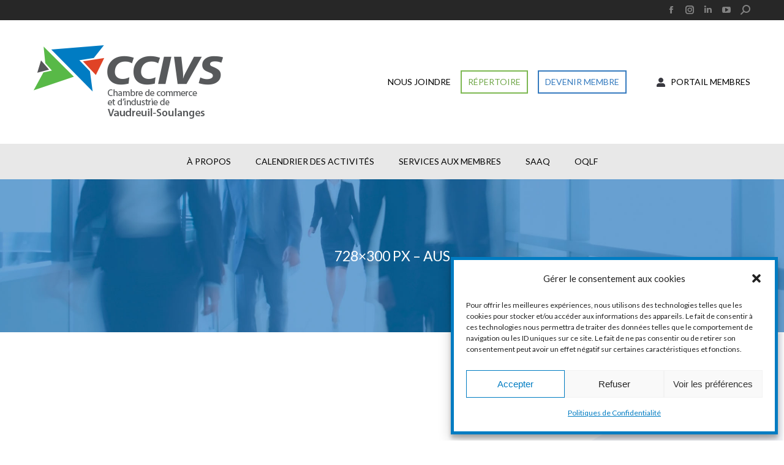

--- FILE ---
content_type: text/html; charset=UTF-8
request_url: https://www.ccivs.ca/accueil/attachment/728x300-px-aus/
body_size: 21336
content:

<!DOCTYPE html>
<!--[if lt IE 10 ]>
<html lang="fr-FR" class="old-ie no-js">
<![endif]-->
<!--[if !(IE 6) | !(IE 7) | !(IE 8)  ]><!-->
<html lang="fr-FR" class="no-js">
<!--<![endif]-->
<head profile="http://dublincore.org">
	<meta charset="UTF-8" />

	<link rel="schema.DC" href="https://purl.org/dc/elements/1.1/" />
	<link rel="schema.DCTERMS" href="https://purl.org/dc/terms/" />

	<meta name="author" content= "CCIVS">
	<meta name="copyright" content="Tous droits réservés 2016 - CCIVS." />
	<meta name="identifier-url" content= "https://www.ccivs.ca">
	<meta name="revisit-after" content= "15 days">

	<meta name="geo.region" content="CA-QC" />
	<meta name="geo.placename" content="Vaudreuil-Dorion" />
	<meta name="geo.position" content="45.404223;-74.051898" />
	<meta name="ICBM" content="45.404223, -74.051898" />

	<meta name="google-site-verification" content="8_wpYty-l_iUMSBO-SXimfa9EWJX6iEVhtpSSXBd5mg" />

	    <meta name="viewport" content="width=device-width, initial-scale=1, maximum-scale=1, user-scalable=0">
	    <meta name="theme-color" content="#367bbf"/>	<link rel="profile" href="https://gmpg.org/xfn/11" />
	<link rel="pingback" href="https://www.ccivs.ca/xmlrpc.php" />
	<meta name='robots' content='index, follow, max-image-preview:large, max-snippet:-1, max-video-preview:-1' />
<link rel="alternate" hreflang="en-ca" href="https://www.ccivs.ca/en/728x300-px-aus-2/" />
<link rel="alternate" hreflang="fr-ca" href="https://www.ccivs.ca/accueil/attachment/728x300-px-aus/" />
<link rel="alternate" hreflang="x-default" href="https://www.ccivs.ca/accueil/attachment/728x300-px-aus/" />

	<!-- This site is optimized with the Yoast SEO plugin v23.1 - https://yoast.com/wordpress/plugins/seo/ -->
	<title>728x300 px - AUS | CCIVS</title>
	<link rel="canonical" href="https://www.ccivs.ca/accueil/attachment/728x300-px-aus/" />
	<meta property="og:locale" content="fr_FR" />
	<meta property="og:type" content="article" />
	<meta property="og:title" content="728x300 px - AUS | CCIVS" />
	<meta property="og:url" content="https://www.ccivs.ca/accueil/attachment/728x300-px-aus/" />
	<meta property="og:site_name" content="CCIVS" />
	<meta property="og:image" content="https://www.ccivs.ca/accueil/attachment/728x300-px-aus" />
	<meta property="og:image:width" content="728" />
	<meta property="og:image:height" content="300" />
	<meta property="og:image:type" content="image/png" />
	<script type="application/ld+json" class="yoast-schema-graph">{"@context":"https://schema.org","@graph":[{"@type":"WebPage","@id":"https://www.ccivs.ca/accueil/attachment/728x300-px-aus/","url":"https://www.ccivs.ca/accueil/attachment/728x300-px-aus/","name":"728x300 px - AUS | CCIVS","isPartOf":{"@id":"https://www.ccivs.ca/#website"},"primaryImageOfPage":{"@id":"https://www.ccivs.ca/accueil/attachment/728x300-px-aus/#primaryimage"},"image":{"@id":"https://www.ccivs.ca/accueil/attachment/728x300-px-aus/#primaryimage"},"thumbnailUrl":"https://www.ccivs.ca/wp-content/uploads/728x300-px-AUS.png","datePublished":"2022-01-12T16:16:14+00:00","dateModified":"2022-01-12T16:16:14+00:00","breadcrumb":{"@id":"https://www.ccivs.ca/accueil/attachment/728x300-px-aus/#breadcrumb"},"inLanguage":"fr-FR","potentialAction":[{"@type":"ReadAction","target":["https://www.ccivs.ca/accueil/attachment/728x300-px-aus/"]}]},{"@type":"ImageObject","inLanguage":"fr-FR","@id":"https://www.ccivs.ca/accueil/attachment/728x300-px-aus/#primaryimage","url":"https://www.ccivs.ca/wp-content/uploads/728x300-px-AUS.png","contentUrl":"https://www.ccivs.ca/wp-content/uploads/728x300-px-AUS.png","width":728,"height":300},{"@type":"BreadcrumbList","@id":"https://www.ccivs.ca/accueil/attachment/728x300-px-aus/#breadcrumb","itemListElement":[{"@type":"ListItem","position":1,"name":"Accueil","item":"https://www.ccivs.ca/"},{"@type":"ListItem","position":2,"name":"Accueil","item":"https://www.ccivs.ca/"},{"@type":"ListItem","position":3,"name":"728&#215;300 px &#8211; AUS"}]},{"@type":"WebSite","@id":"https://www.ccivs.ca/#website","url":"https://www.ccivs.ca/","name":"CCIVS","description":"Chambre de Commerce et d’Industrie de Vaudreuil-Soulanges","potentialAction":[{"@type":"SearchAction","target":{"@type":"EntryPoint","urlTemplate":"https://www.ccivs.ca/?s={search_term_string}"},"query-input":"required name=search_term_string"}],"inLanguage":"fr-FR"}]}</script>
	<!-- / Yoast SEO plugin. -->


<link rel='dns-prefetch' href='//google.com' />
<link rel='dns-prefetch' href='//meet.jit.si' />
<link rel='dns-prefetch' href='//fonts.googleapis.com' />
<link rel="alternate" type="application/rss+xml" title="CCIVS &raquo; Flux" href="https://www.ccivs.ca/feed/" />
<link rel="alternate" type="application/rss+xml" title="CCIVS &raquo; Flux des commentaires" href="https://www.ccivs.ca/comments/feed/" />
<script>
window._wpemojiSettings = {"baseUrl":"https:\/\/s.w.org\/images\/core\/emoji\/15.0.3\/72x72\/","ext":".png","svgUrl":"https:\/\/s.w.org\/images\/core\/emoji\/15.0.3\/svg\/","svgExt":".svg","source":{"concatemoji":"https:\/\/www.ccivs.ca\/wp-includes\/js\/wp-emoji-release.min.js?ver=6.6.4"}};
/*! This file is auto-generated */
!function(i,n){var o,s,e;function c(e){try{var t={supportTests:e,timestamp:(new Date).valueOf()};sessionStorage.setItem(o,JSON.stringify(t))}catch(e){}}function p(e,t,n){e.clearRect(0,0,e.canvas.width,e.canvas.height),e.fillText(t,0,0);var t=new Uint32Array(e.getImageData(0,0,e.canvas.width,e.canvas.height).data),r=(e.clearRect(0,0,e.canvas.width,e.canvas.height),e.fillText(n,0,0),new Uint32Array(e.getImageData(0,0,e.canvas.width,e.canvas.height).data));return t.every(function(e,t){return e===r[t]})}function u(e,t,n){switch(t){case"flag":return n(e,"\ud83c\udff3\ufe0f\u200d\u26a7\ufe0f","\ud83c\udff3\ufe0f\u200b\u26a7\ufe0f")?!1:!n(e,"\ud83c\uddfa\ud83c\uddf3","\ud83c\uddfa\u200b\ud83c\uddf3")&&!n(e,"\ud83c\udff4\udb40\udc67\udb40\udc62\udb40\udc65\udb40\udc6e\udb40\udc67\udb40\udc7f","\ud83c\udff4\u200b\udb40\udc67\u200b\udb40\udc62\u200b\udb40\udc65\u200b\udb40\udc6e\u200b\udb40\udc67\u200b\udb40\udc7f");case"emoji":return!n(e,"\ud83d\udc26\u200d\u2b1b","\ud83d\udc26\u200b\u2b1b")}return!1}function f(e,t,n){var r="undefined"!=typeof WorkerGlobalScope&&self instanceof WorkerGlobalScope?new OffscreenCanvas(300,150):i.createElement("canvas"),a=r.getContext("2d",{willReadFrequently:!0}),o=(a.textBaseline="top",a.font="600 32px Arial",{});return e.forEach(function(e){o[e]=t(a,e,n)}),o}function t(e){var t=i.createElement("script");t.src=e,t.defer=!0,i.head.appendChild(t)}"undefined"!=typeof Promise&&(o="wpEmojiSettingsSupports",s=["flag","emoji"],n.supports={everything:!0,everythingExceptFlag:!0},e=new Promise(function(e){i.addEventListener("DOMContentLoaded",e,{once:!0})}),new Promise(function(t){var n=function(){try{var e=JSON.parse(sessionStorage.getItem(o));if("object"==typeof e&&"number"==typeof e.timestamp&&(new Date).valueOf()<e.timestamp+604800&&"object"==typeof e.supportTests)return e.supportTests}catch(e){}return null}();if(!n){if("undefined"!=typeof Worker&&"undefined"!=typeof OffscreenCanvas&&"undefined"!=typeof URL&&URL.createObjectURL&&"undefined"!=typeof Blob)try{var e="postMessage("+f.toString()+"("+[JSON.stringify(s),u.toString(),p.toString()].join(",")+"));",r=new Blob([e],{type:"text/javascript"}),a=new Worker(URL.createObjectURL(r),{name:"wpTestEmojiSupports"});return void(a.onmessage=function(e){c(n=e.data),a.terminate(),t(n)})}catch(e){}c(n=f(s,u,p))}t(n)}).then(function(e){for(var t in e)n.supports[t]=e[t],n.supports.everything=n.supports.everything&&n.supports[t],"flag"!==t&&(n.supports.everythingExceptFlag=n.supports.everythingExceptFlag&&n.supports[t]);n.supports.everythingExceptFlag=n.supports.everythingExceptFlag&&!n.supports.flag,n.DOMReady=!1,n.readyCallback=function(){n.DOMReady=!0}}).then(function(){return e}).then(function(){var e;n.supports.everything||(n.readyCallback(),(e=n.source||{}).concatemoji?t(e.concatemoji):e.wpemoji&&e.twemoji&&(t(e.twemoji),t(e.wpemoji)))}))}((window,document),window._wpemojiSettings);
</script>
<link rel='stylesheet' id='nouislider-css' href='https://www.ccivs.ca/wp-content/plugins/arforms-form-builder/css/nouislider.css?ver=6.7' media='all' />
<link rel='stylesheet' id='bxslider-css-css' href='https://www.ccivs.ca/wp-content/plugins/kiwi-logo-carousel/third-party/jquery.bxslider/jquery.bxslider.css?ver=6.6.4' media='' />
<link rel='stylesheet' id='kiwi-logo-carousel-styles-css' href='https://www.ccivs.ca/wp-content/plugins/kiwi-logo-carousel/custom-styles.css?ver=6.6.4' media='' />
<style id='wp-emoji-styles-inline-css'>

	img.wp-smiley, img.emoji {
		display: inline !important;
		border: none !important;
		box-shadow: none !important;
		height: 1em !important;
		width: 1em !important;
		margin: 0 0.07em !important;
		vertical-align: -0.1em !important;
		background: none !important;
		padding: 0 !important;
	}
</style>
<style id='classic-theme-styles-inline-css'>
/*! This file is auto-generated */
.wp-block-button__link{color:#fff;background-color:#32373c;border-radius:9999px;box-shadow:none;text-decoration:none;padding:calc(.667em + 2px) calc(1.333em + 2px);font-size:1.125em}.wp-block-file__button{background:#32373c;color:#fff;text-decoration:none}
</style>
<style id='global-styles-inline-css'>
:root{--wp--preset--aspect-ratio--square: 1;--wp--preset--aspect-ratio--4-3: 4/3;--wp--preset--aspect-ratio--3-4: 3/4;--wp--preset--aspect-ratio--3-2: 3/2;--wp--preset--aspect-ratio--2-3: 2/3;--wp--preset--aspect-ratio--16-9: 16/9;--wp--preset--aspect-ratio--9-16: 9/16;--wp--preset--color--black: #000000;--wp--preset--color--cyan-bluish-gray: #abb8c3;--wp--preset--color--white: #FFF;--wp--preset--color--pale-pink: #f78da7;--wp--preset--color--vivid-red: #cf2e2e;--wp--preset--color--luminous-vivid-orange: #ff6900;--wp--preset--color--luminous-vivid-amber: #fcb900;--wp--preset--color--light-green-cyan: #7bdcb5;--wp--preset--color--vivid-green-cyan: #00d084;--wp--preset--color--pale-cyan-blue: #8ed1fc;--wp--preset--color--vivid-cyan-blue: #0693e3;--wp--preset--color--vivid-purple: #9b51e0;--wp--preset--color--accent: #367bbf;--wp--preset--color--dark-gray: #111;--wp--preset--color--light-gray: #767676;--wp--preset--gradient--vivid-cyan-blue-to-vivid-purple: linear-gradient(135deg,rgba(6,147,227,1) 0%,rgb(155,81,224) 100%);--wp--preset--gradient--light-green-cyan-to-vivid-green-cyan: linear-gradient(135deg,rgb(122,220,180) 0%,rgb(0,208,130) 100%);--wp--preset--gradient--luminous-vivid-amber-to-luminous-vivid-orange: linear-gradient(135deg,rgba(252,185,0,1) 0%,rgba(255,105,0,1) 100%);--wp--preset--gradient--luminous-vivid-orange-to-vivid-red: linear-gradient(135deg,rgba(255,105,0,1) 0%,rgb(207,46,46) 100%);--wp--preset--gradient--very-light-gray-to-cyan-bluish-gray: linear-gradient(135deg,rgb(238,238,238) 0%,rgb(169,184,195) 100%);--wp--preset--gradient--cool-to-warm-spectrum: linear-gradient(135deg,rgb(74,234,220) 0%,rgb(151,120,209) 20%,rgb(207,42,186) 40%,rgb(238,44,130) 60%,rgb(251,105,98) 80%,rgb(254,248,76) 100%);--wp--preset--gradient--blush-light-purple: linear-gradient(135deg,rgb(255,206,236) 0%,rgb(152,150,240) 100%);--wp--preset--gradient--blush-bordeaux: linear-gradient(135deg,rgb(254,205,165) 0%,rgb(254,45,45) 50%,rgb(107,0,62) 100%);--wp--preset--gradient--luminous-dusk: linear-gradient(135deg,rgb(255,203,112) 0%,rgb(199,81,192) 50%,rgb(65,88,208) 100%);--wp--preset--gradient--pale-ocean: linear-gradient(135deg,rgb(255,245,203) 0%,rgb(182,227,212) 50%,rgb(51,167,181) 100%);--wp--preset--gradient--electric-grass: linear-gradient(135deg,rgb(202,248,128) 0%,rgb(113,206,126) 100%);--wp--preset--gradient--midnight: linear-gradient(135deg,rgb(2,3,129) 0%,rgb(40,116,252) 100%);--wp--preset--font-size--small: 13px;--wp--preset--font-size--medium: 20px;--wp--preset--font-size--large: 36px;--wp--preset--font-size--x-large: 42px;--wp--preset--spacing--20: 0.44rem;--wp--preset--spacing--30: 0.67rem;--wp--preset--spacing--40: 1rem;--wp--preset--spacing--50: 1.5rem;--wp--preset--spacing--60: 2.25rem;--wp--preset--spacing--70: 3.38rem;--wp--preset--spacing--80: 5.06rem;--wp--preset--shadow--natural: 6px 6px 9px rgba(0, 0, 0, 0.2);--wp--preset--shadow--deep: 12px 12px 50px rgba(0, 0, 0, 0.4);--wp--preset--shadow--sharp: 6px 6px 0px rgba(0, 0, 0, 0.2);--wp--preset--shadow--outlined: 6px 6px 0px -3px rgba(255, 255, 255, 1), 6px 6px rgba(0, 0, 0, 1);--wp--preset--shadow--crisp: 6px 6px 0px rgba(0, 0, 0, 1);}:where(.is-layout-flex){gap: 0.5em;}:where(.is-layout-grid){gap: 0.5em;}body .is-layout-flex{display: flex;}.is-layout-flex{flex-wrap: wrap;align-items: center;}.is-layout-flex > :is(*, div){margin: 0;}body .is-layout-grid{display: grid;}.is-layout-grid > :is(*, div){margin: 0;}:where(.wp-block-columns.is-layout-flex){gap: 2em;}:where(.wp-block-columns.is-layout-grid){gap: 2em;}:where(.wp-block-post-template.is-layout-flex){gap: 1.25em;}:where(.wp-block-post-template.is-layout-grid){gap: 1.25em;}.has-black-color{color: var(--wp--preset--color--black) !important;}.has-cyan-bluish-gray-color{color: var(--wp--preset--color--cyan-bluish-gray) !important;}.has-white-color{color: var(--wp--preset--color--white) !important;}.has-pale-pink-color{color: var(--wp--preset--color--pale-pink) !important;}.has-vivid-red-color{color: var(--wp--preset--color--vivid-red) !important;}.has-luminous-vivid-orange-color{color: var(--wp--preset--color--luminous-vivid-orange) !important;}.has-luminous-vivid-amber-color{color: var(--wp--preset--color--luminous-vivid-amber) !important;}.has-light-green-cyan-color{color: var(--wp--preset--color--light-green-cyan) !important;}.has-vivid-green-cyan-color{color: var(--wp--preset--color--vivid-green-cyan) !important;}.has-pale-cyan-blue-color{color: var(--wp--preset--color--pale-cyan-blue) !important;}.has-vivid-cyan-blue-color{color: var(--wp--preset--color--vivid-cyan-blue) !important;}.has-vivid-purple-color{color: var(--wp--preset--color--vivid-purple) !important;}.has-black-background-color{background-color: var(--wp--preset--color--black) !important;}.has-cyan-bluish-gray-background-color{background-color: var(--wp--preset--color--cyan-bluish-gray) !important;}.has-white-background-color{background-color: var(--wp--preset--color--white) !important;}.has-pale-pink-background-color{background-color: var(--wp--preset--color--pale-pink) !important;}.has-vivid-red-background-color{background-color: var(--wp--preset--color--vivid-red) !important;}.has-luminous-vivid-orange-background-color{background-color: var(--wp--preset--color--luminous-vivid-orange) !important;}.has-luminous-vivid-amber-background-color{background-color: var(--wp--preset--color--luminous-vivid-amber) !important;}.has-light-green-cyan-background-color{background-color: var(--wp--preset--color--light-green-cyan) !important;}.has-vivid-green-cyan-background-color{background-color: var(--wp--preset--color--vivid-green-cyan) !important;}.has-pale-cyan-blue-background-color{background-color: var(--wp--preset--color--pale-cyan-blue) !important;}.has-vivid-cyan-blue-background-color{background-color: var(--wp--preset--color--vivid-cyan-blue) !important;}.has-vivid-purple-background-color{background-color: var(--wp--preset--color--vivid-purple) !important;}.has-black-border-color{border-color: var(--wp--preset--color--black) !important;}.has-cyan-bluish-gray-border-color{border-color: var(--wp--preset--color--cyan-bluish-gray) !important;}.has-white-border-color{border-color: var(--wp--preset--color--white) !important;}.has-pale-pink-border-color{border-color: var(--wp--preset--color--pale-pink) !important;}.has-vivid-red-border-color{border-color: var(--wp--preset--color--vivid-red) !important;}.has-luminous-vivid-orange-border-color{border-color: var(--wp--preset--color--luminous-vivid-orange) !important;}.has-luminous-vivid-amber-border-color{border-color: var(--wp--preset--color--luminous-vivid-amber) !important;}.has-light-green-cyan-border-color{border-color: var(--wp--preset--color--light-green-cyan) !important;}.has-vivid-green-cyan-border-color{border-color: var(--wp--preset--color--vivid-green-cyan) !important;}.has-pale-cyan-blue-border-color{border-color: var(--wp--preset--color--pale-cyan-blue) !important;}.has-vivid-cyan-blue-border-color{border-color: var(--wp--preset--color--vivid-cyan-blue) !important;}.has-vivid-purple-border-color{border-color: var(--wp--preset--color--vivid-purple) !important;}.has-vivid-cyan-blue-to-vivid-purple-gradient-background{background: var(--wp--preset--gradient--vivid-cyan-blue-to-vivid-purple) !important;}.has-light-green-cyan-to-vivid-green-cyan-gradient-background{background: var(--wp--preset--gradient--light-green-cyan-to-vivid-green-cyan) !important;}.has-luminous-vivid-amber-to-luminous-vivid-orange-gradient-background{background: var(--wp--preset--gradient--luminous-vivid-amber-to-luminous-vivid-orange) !important;}.has-luminous-vivid-orange-to-vivid-red-gradient-background{background: var(--wp--preset--gradient--luminous-vivid-orange-to-vivid-red) !important;}.has-very-light-gray-to-cyan-bluish-gray-gradient-background{background: var(--wp--preset--gradient--very-light-gray-to-cyan-bluish-gray) !important;}.has-cool-to-warm-spectrum-gradient-background{background: var(--wp--preset--gradient--cool-to-warm-spectrum) !important;}.has-blush-light-purple-gradient-background{background: var(--wp--preset--gradient--blush-light-purple) !important;}.has-blush-bordeaux-gradient-background{background: var(--wp--preset--gradient--blush-bordeaux) !important;}.has-luminous-dusk-gradient-background{background: var(--wp--preset--gradient--luminous-dusk) !important;}.has-pale-ocean-gradient-background{background: var(--wp--preset--gradient--pale-ocean) !important;}.has-electric-grass-gradient-background{background: var(--wp--preset--gradient--electric-grass) !important;}.has-midnight-gradient-background{background: var(--wp--preset--gradient--midnight) !important;}.has-small-font-size{font-size: var(--wp--preset--font-size--small) !important;}.has-medium-font-size{font-size: var(--wp--preset--font-size--medium) !important;}.has-large-font-size{font-size: var(--wp--preset--font-size--large) !important;}.has-x-large-font-size{font-size: var(--wp--preset--font-size--x-large) !important;}
:where(.wp-block-post-template.is-layout-flex){gap: 1.25em;}:where(.wp-block-post-template.is-layout-grid){gap: 1.25em;}
:where(.wp-block-columns.is-layout-flex){gap: 2em;}:where(.wp-block-columns.is-layout-grid){gap: 2em;}
:root :where(.wp-block-pullquote){font-size: 1.5em;line-height: 1.6;}
</style>
<link rel='stylesheet' id='wpml-blocks-css' href='https://www.ccivs.ca/wp-content/plugins/sitepress-multilingual-cms/dist/css/blocks/styles.css?ver=4.6.11' media='all' />
<link rel='stylesheet' id='contact-form-7-css' href='https://www.ccivs.ca/wp-content/plugins/contact-form-7/includes/css/styles.css?ver=5.9.7' media='all' />
<link rel='stylesheet' id='wcsearch_font_awesome-css' href='https://www.ccivs.ca/wp-content/plugins/w2dc/search/plugin/resources/css/font-awesome.css?ver=1.2.6' media='all' />
<link rel='stylesheet' id='wcsearch_frontend-css' href='https://www.ccivs.ca/wp-content/plugins/w2dc/search/plugin/resources/css/frontend.css?ver=1.2.6' media='all' />
<link rel='stylesheet' id='w2dc-listings-slider-css' href='https://www.ccivs.ca/wp-content/plugins/w2dc/resources/css/bxslider/jquery.bxslider.css?ver=2.9.10' media='all' />
<link rel='stylesheet' id='w2dc_bootstrap-css' href='https://www.ccivs.ca/wp-content/plugins/w2dc/resources/css/bootstrap.css?ver=2.9.10' media='all' />
<link rel='stylesheet' id='w2dc_font_awesome-css' href='https://www.ccivs.ca/wp-content/plugins/w2dc/resources/css/font-awesome.css?ver=2.9.10' media='all' />
<link rel='stylesheet' id='w2dc_frontend-css' href='https://www.ccivs.ca/wp-content/plugins/w2dc/resources/css/frontend.css?ver=2.9.10' media='all' />
<link rel='stylesheet' id='w2dc-dynamic-css-css' href='https://www.ccivs.ca/wp-content/uploads/w2dc-plugin.css?ver=1769028689' media='all' />
<link rel='stylesheet' id='w2dc-jquery-ui-style-css' href='https://www.ccivs.ca/wp-content/plugins/w2dc/resources/css/jquery-ui/themes/overcast/jquery-ui.css?ver=6.6.4' media='all' />
<link rel='stylesheet' id='wpml-legacy-dropdown-0-css' href='https://www.ccivs.ca/wp-content/plugins/sitepress-multilingual-cms/templates/language-switchers/legacy-dropdown/style.min.css?ver=1' media='all' />
<style id='wpml-legacy-dropdown-0-inline-css'>
.wpml-ls-statics-shortcode_actions, .wpml-ls-statics-shortcode_actions .wpml-ls-sub-menu, .wpml-ls-statics-shortcode_actions a {border-color:#cdcdcd;}.wpml-ls-statics-shortcode_actions a, .wpml-ls-statics-shortcode_actions .wpml-ls-sub-menu a, .wpml-ls-statics-shortcode_actions .wpml-ls-sub-menu a:link, .wpml-ls-statics-shortcode_actions li:not(.wpml-ls-current-language) .wpml-ls-link, .wpml-ls-statics-shortcode_actions li:not(.wpml-ls-current-language) .wpml-ls-link:link {color:#444444;background-color:#ffffff;}.wpml-ls-statics-shortcode_actions a, .wpml-ls-statics-shortcode_actions .wpml-ls-sub-menu a:hover,.wpml-ls-statics-shortcode_actions .wpml-ls-sub-menu a:focus, .wpml-ls-statics-shortcode_actions .wpml-ls-sub-menu a:link:hover, .wpml-ls-statics-shortcode_actions .wpml-ls-sub-menu a:link:focus {color:#000000;background-color:#eeeeee;}.wpml-ls-statics-shortcode_actions .wpml-ls-current-language > a {color:#444444;background-color:#ffffff;}.wpml-ls-statics-shortcode_actions .wpml-ls-current-language:hover>a, .wpml-ls-statics-shortcode_actions .wpml-ls-current-language>a:focus {color:#000000;background-color:#eeeeee;}
</style>
<link rel='stylesheet' id='cmplz-general-css' href='https://www.ccivs.ca/wp-content/plugins/complianz-gdpr/assets/css/cookieblocker.min.css?ver=1717181605' media='all' />
<link rel='stylesheet' id='the7-font-css' href='https://www.ccivs.ca/wp-content/themes/dt-the7/fonts/icomoon-the7-font/icomoon-the7-font.min.css?ver=11.14.2' media='all' />
<link rel='stylesheet' id='the7-awesome-fonts-css' href='https://www.ccivs.ca/wp-content/themes/dt-the7/fonts/FontAwesome/css/all.min.css?ver=11.14.2' media='all' />
<link rel='stylesheet' id='the7-awesome-fonts-back-css' href='https://www.ccivs.ca/wp-content/themes/dt-the7/fonts/FontAwesome/back-compat.min.css?ver=11.14.2' media='all' />
<link rel='stylesheet' id='the7-Defaults-css' href='https://www.ccivs.ca/wp-content/uploads/smile_fonts/Defaults/Defaults.css?ver=6.6.4' media='all' />
<link rel='stylesheet' id='evcal_google_fonts-css' href='https://fonts.googleapis.com/css?family=Noto+Sans%3A400%2C400italic%2C700%7CPoppins%3A700%2C800%2C900&#038;subset=latin%2Clatin-ext&#038;ver=4.6.7' media='all' />
<link rel='stylesheet' id='evcal_cal_default-css' href='//www.ccivs.ca/wp-content/plugins/eventON/assets/css/eventon_styles.css?ver=4.6.7' media='all' />
<link rel='stylesheet' id='evo_font_icons-css' href='//www.ccivs.ca/wp-content/plugins/eventON/assets/fonts/all.css?ver=4.6.7' media='all' />
<link rel='stylesheet' id='photoswipe-css' href='//www.ccivs.ca/wp-content/plugins/eventon-event-photos/assets/css/photoswipe.css?ver=6.6.4' media='all' />
<link rel='stylesheet' id='skin-css' href='//www.ccivs.ca/wp-content/plugins/eventon-event-photos/assets/css/skins/default-skin/default-skin.css?ver=6.6.4' media='all' />
<link rel='stylesheet' id='evoep_styles-css' href='//www.ccivs.ca/wp-content/plugins/eventon-event-photos/assets/EP_styles.css?ver=6.6.4' media='all' />
<link rel='stylesheet' id='eventon_dynamic_styles-css' href='//www.ccivs.ca/wp-content/plugins/eventON/assets/css/eventon_dynamic_styles.css?ver=4.6.7' media='all' />
<link rel='stylesheet' id='evo_el_styles-css' href='//www.ccivs.ca/wp-content/plugins/eventon-event-lists/assets/el_styles.css?ver=6.6.4' media='all' />
<link rel='stylesheet' id='evo_fc_styles-css' href='https://www.ccivs.ca/wp-content/plugins/eventon-full-cal/assets/fc_styles.css?ver=2.0.5' media='all' />
<link rel='stylesheet' id='dt-web-fonts-css' href='https://fonts.googleapis.com/css?family=Lato:400,600,700,900' media='all' />
<link rel='stylesheet' id='dt-main-css' href='https://www.ccivs.ca/wp-content/themes/dt-the7/css/main.min.css?ver=11.14.2' media='all' />
<link rel='stylesheet' id='the7-custom-scrollbar-css' href='https://www.ccivs.ca/wp-content/themes/dt-the7/lib/custom-scrollbar/custom-scrollbar.min.css?ver=11.14.2' media='all' />
<link rel='stylesheet' id='the7-wpbakery-css' href='https://www.ccivs.ca/wp-content/themes/dt-the7/css/wpbakery.min.css?ver=11.14.2' media='all' />
<link rel='stylesheet' id='the7-core-css' href='https://www.ccivs.ca/wp-content/plugins/dt-the7-core/assets/css/post-type.min.css?ver=2.7.10' media='all' />
<link rel='stylesheet' id='the7-css-vars-css' href='https://www.ccivs.ca/wp-content/uploads/the7-css/css-vars.css?ver=c893a8cb7638' media='all' />
<link rel='stylesheet' id='dt-custom-css' href='https://www.ccivs.ca/wp-content/uploads/the7-css/custom.css?ver=c893a8cb7638' media='all' />
<link rel='stylesheet' id='dt-media-css' href='https://www.ccivs.ca/wp-content/uploads/the7-css/media.css?ver=c893a8cb7638' media='all' />
<link rel='stylesheet' id='the7-mega-menu-css' href='https://www.ccivs.ca/wp-content/uploads/the7-css/mega-menu.css?ver=c893a8cb7638' media='all' />
<link rel='stylesheet' id='the7-elements-albums-portfolio-css' href='https://www.ccivs.ca/wp-content/uploads/the7-css/the7-elements-albums-portfolio.css?ver=c893a8cb7638' media='all' />
<link rel='stylesheet' id='the7-elements-css' href='https://www.ccivs.ca/wp-content/uploads/the7-css/post-type-dynamic.css?ver=c893a8cb7638' media='all' />
<link rel='stylesheet' id='style-css' href='https://www.ccivs.ca/wp-content/themes/dt-the7-child/style.css?ver=11.14.2' media='all' />
<link rel='stylesheet' id='arflite-forms0-css' href='https://www.ccivs.ca/?plugin=ARFormslite&#038;controller=settings&#038;ver=1.6.8' media='all' />
<script data-cfasync="false" src="https://www.ccivs.ca/wp-includes/js/jquery/jquery.min.js?ver=3.7.1" id="jquery-core-js"></script>
<script data-cfasync="false" src="https://www.ccivs.ca/wp-includes/js/jquery/jquery-migrate.min.js?ver=3.4.1" id="jquery-migrate-js"></script>
<script id="wpml-cookie-js-extra">
var wpml_cookies = {"wp-wpml_current_language":{"value":"fr","expires":1,"path":"\/"}};
var wpml_cookies = {"wp-wpml_current_language":{"value":"fr","expires":1,"path":"\/"}};
</script>
<script src="https://www.ccivs.ca/wp-content/plugins/sitepress-multilingual-cms/res/js/cookies/language-cookie.js?ver=4.6.11" id="wpml-cookie-js" defer data-wp-strategy="defer"></script>
<script src="//www.ccivs.ca/wp-content/plugins/revslider/sr6/assets/js/rbtools.min.js?ver=6.7.15" async id="tp-tools-js"></script>
<script src="//www.ccivs.ca/wp-content/plugins/revslider/sr6/assets/js/rs6.min.js?ver=6.7.15" async id="revmin-js"></script>
<script data-cfasync="false" src="https://www.ccivs.ca/wp-includes/js/jquery/ui/core.min.js?ver=1.13.3" id="jquery-ui-core-js"></script>
<script data-cfasync="false" src="https://www.ccivs.ca/wp-includes/js/jquery/ui/datepicker.min.js?ver=1.13.3" id="jquery-ui-datepicker-js"></script>
<script id="jquery-ui-datepicker-js-after">
jQuery(function(jQuery){jQuery.datepicker.setDefaults({"closeText":"Fermer","currentText":"Aujourd\u2019hui","monthNames":["janvier","f\u00e9vrier","mars","avril","mai","juin","juillet","ao\u00fbt","septembre","octobre","novembre","d\u00e9cembre"],"monthNamesShort":["Jan","F\u00e9v","Mar","Avr","Mai","Juin","Juil","Ao\u00fbt","Sep","Oct","Nov","D\u00e9c"],"nextText":"Suivant","prevText":"Pr\u00e9c\u00e9dent","dayNames":["dimanche","lundi","mardi","mercredi","jeudi","vendredi","samedi"],"dayNamesShort":["dim","lun","mar","mer","jeu","ven","sam"],"dayNamesMin":["D","L","M","M","J","V","S"],"dateFormat":"d MM yy","firstDay":1,"isRTL":false});});
</script>
<script src="https://www.ccivs.ca/wp-content/plugins/w2dc/resources/js/i18n/datepicker-fr.js?ver=6.6.4" id="datepicker-i18n-js"></script>
<script src="//google.com/recaptcha/api.js?ver=6.6.4" id="w2dc_recaptcha-js"></script>
<script src="https://www.ccivs.ca/wp-content/plugins/sitepress-multilingual-cms/templates/language-switchers/legacy-dropdown/script.min.js?ver=1" id="wpml-legacy-dropdown-0-js"></script>
<script id="evo-inlinescripts-header-js-after">
jQuery(document).ready(function($){});
</script>
<script id="dt-above-fold-js-extra">
var dtLocal = {"themeUrl":"https:\/\/www.ccivs.ca\/wp-content\/themes\/dt-the7","passText":"Pour voir ce contenu, entrer le mots de passe:","moreButtonText":{"loading":"Chargement...","loadMore":"Charger la suite"},"postID":"20431","ajaxurl":"https:\/\/www.ccivs.ca\/wp-admin\/admin-ajax.php","REST":{"baseUrl":"https:\/\/www.ccivs.ca\/wp-json\/the7\/v1","endpoints":{"sendMail":"\/send-mail"}},"contactMessages":{"required":"One or more fields have an error. Please check and try again.","terms":"Veuillez accepter la politique de confidentialit\u00e9.","fillTheCaptchaError":"Veuillez remplir le captcha."},"captchaSiteKey":"","ajaxNonce":"6cf5224a06","pageData":"","themeSettings":{"smoothScroll":"off","lazyLoading":false,"desktopHeader":{"height":260},"ToggleCaptionEnabled":"disabled","ToggleCaption":"Navigation","floatingHeader":{"showAfter":140,"showMenu":true,"height":60,"logo":{"showLogo":true,"html":"<img class=\" preload-me\" src=\"https:\/\/www.ccivs.ca\/wp-content\/uploads\/logo-ccivs-floating.png\" srcset=\"https:\/\/www.ccivs.ca\/wp-content\/uploads\/logo-ccivs-floating.png 129w, https:\/\/www.ccivs.ca\/wp-content\/uploads\/logo-ccivs-floating-retina.png 258w\" width=\"129\" height=\"50\"   sizes=\"129px\" alt=\"CCIVS\" \/>","url":"https:\/\/www.ccivs.ca\/"}},"topLine":{"floatingTopLine":{"logo":{"showLogo":false,"html":""}}},"mobileHeader":{"firstSwitchPoint":1040,"secondSwitchPoint":800,"firstSwitchPointHeight":200,"secondSwitchPointHeight":180,"mobileToggleCaptionEnabled":"disabled","mobileToggleCaption":"Menu"},"stickyMobileHeaderFirstSwitch":{"logo":{"html":"<img class=\" preload-me\" src=\"https:\/\/www.ccivs.ca\/wp-content\/uploads\/logo-ccivs.png\" srcset=\"https:\/\/www.ccivs.ca\/wp-content\/uploads\/logo-ccivs.png 310w, https:\/\/www.ccivs.ca\/wp-content\/uploads\/logo-ccivs-retina.png 620w\" width=\"310\" height=\"120\"   sizes=\"310px\" alt=\"CCIVS\" \/>"}},"stickyMobileHeaderSecondSwitch":{"logo":{"html":"<img class=\" preload-me\" src=\"https:\/\/www.ccivs.ca\/wp-content\/uploads\/logo-ccivs-mobile.png\" srcset=\"https:\/\/www.ccivs.ca\/wp-content\/uploads\/logo-ccivs-mobile.png 258w, https:\/\/www.ccivs.ca\/wp-content\/uploads\/logo-ccivs-mobile-retina.png 516w\" width=\"258\" height=\"100\"   sizes=\"258px\" alt=\"CCIVS\" \/>"}},"sidebar":{"switchPoint":970},"boxedWidth":"1280px"},"VCMobileScreenWidth":"768"};
var dtShare = {"shareButtonText":{"facebook":"Partager sur Facebook","twitter":"Share on X","pinterest":"\u00c9pingler le","linkedin":"Partager sur Linkedin","whatsapp":"Partager sur Whatsapp"},"overlayOpacity":"85"};
</script>
<script src="https://www.ccivs.ca/wp-content/themes/dt-the7/js/above-the-fold.min.js?ver=11.14.2" id="dt-above-fold-js"></script>
<script></script><link rel="https://api.w.org/" href="https://www.ccivs.ca/wp-json/" /><link rel="alternate" title="JSON" type="application/json" href="https://www.ccivs.ca/wp-json/wp/v2/media/20431" /><link rel="EditURI" type="application/rsd+xml" title="RSD" href="https://www.ccivs.ca/xmlrpc.php?rsd" />
<meta name="generator" content="WordPress 6.6.4" />
<link rel='shortlink' href='https://www.ccivs.ca/?p=20431' />
<link rel="alternate" title="oEmbed (JSON)" type="application/json+oembed" href="https://www.ccivs.ca/wp-json/oembed/1.0/embed?url=https%3A%2F%2Fwww.ccivs.ca%2Faccueil%2Fattachment%2F728x300-px-aus%2F" />
<link rel="alternate" title="oEmbed (XML)" type="text/xml+oembed" href="https://www.ccivs.ca/wp-json/oembed/1.0/embed?url=https%3A%2F%2Fwww.ccivs.ca%2Faccueil%2Fattachment%2F728x300-px-aus%2F&#038;format=xml" />
<meta name="generator" content="WPML ver:4.6.11 stt:1,4;" />
<!-- Stream WordPress user activity plugin v1.4.9 -->
			<style>.cmplz-hidden {
					display: none !important;
				}</style>

<!-- EventON Version -->
<meta name="generator" content="EventON 4.6.7" />

<meta name="generator" content="Powered by WPBakery Page Builder - drag and drop page builder for WordPress."/>
<meta name="generator" content="Powered by Slider Revolution 6.7.15 - responsive, Mobile-Friendly Slider Plugin for WordPress with comfortable drag and drop interface." />

<script>
var wcsearch_js_objects = {"ajaxurl":"https:\/\/www.ccivs.ca\/wp-admin\/admin-ajax.php?lang=fr","pagination_base":"https:\/\/www.ccivs.ca\/accueil\/attachment\/728x300-px-aus\/page\/%#%\/","query_string":"","default_query":[],"desktop_screen_width":992,"mobile_screen_width":768,"radio_reset_btn_title":"unselect","geocode_functions":false,"prediction_note":"search nearby","get_my_location_title":"My location","adapter_options":{"wc":{"loop_selector_name":"wcsearch-woo-loop","submit_callback":"wcsearch_submit_request","keywords_search_action":"wcsearch_keywords_search"},"w2dc":{"loop_selector_name":["w2dc-controller","w2dc-map-wrapper"],"submit_callback":"w2dc_callAJAXSearch","keywords_search_action":"w2dc_keywords_search","enable_my_location_button":1}}};
</script>

<script>
var w2dc_controller_args_array = {};
var w2dc_map_markers_attrs_array = [];
var w2dc_map_markers_attrs = (function(map_id, markers_array, enable_radius_circle, enable_clusters, show_summary_button, show_readmore_button, draw_panel, map_style, enable_full_screen, enable_wheel_zoom, enable_dragging_touchscreens, center_map_onclick, show_directions, map_attrs) {
		this.map_id = map_id;
		this.markers_array = markers_array;
		this.enable_radius_circle = enable_radius_circle;
		this.enable_clusters = enable_clusters;
		this.show_summary_button = show_summary_button;
		this.show_readmore_button = show_readmore_button;
		this.draw_panel = draw_panel;
		this.map_style = map_style;
		this.enable_full_screen = enable_full_screen;
		this.enable_wheel_zoom = enable_wheel_zoom;
		this.enable_dragging_touchscreens = enable_dragging_touchscreens;
		this.center_map_onclick = center_map_onclick;
		this.show_directions = show_directions;
		this.map_attrs = map_attrs;
		});
var w2dc_js_objects = {"ajaxurl":"https:\/\/www.ccivs.ca\/wp-admin\/admin-ajax.php?lang=fr","search_map_button_text":"Search on map","in_favourites_icon":"w2dc-glyphicon-heart","not_in_favourites_icon":"w2dc-glyphicon-heart-empty","in_favourites_msg":"Add Bookmark","not_in_favourites_msg":"Remove Bookmark","ajax_load":1,"ajax_initial_load":0,"is_rtl":false,"leave_comment":"Leave a comment","leave_reply":"Leave a reply to","cancel_reply":"Cancel reply","more":"More","less":"Less","send_button_text":"Envoyer votre message","send_button_sending":"Sending...","recaptcha_public_key":"6LcGLhUTAAAAABj4kPKaHYUFKZEsvKrATeJyEZ6O","lang":"fr","is_maps_used":0,"desktop_screen_width":992,"mobile_screen_width":768,"fields_in_categories":[],"is_admin":0,"prediction_note":"search nearby","listing_tabs_order":["addresses-tab","field-group-tab-2","videos-tab","report-tab"],"cancel_button":"Cancel"};
var w2dc_maps_objects = {"notinclude_maps_api":0,"google_api_key":"AIzaSyBnNoNmhEJNzbKF_x_Z-FYKmiftuKUdYU8","mapbox_api_key":"","map_markers_type":"icons","default_marker_color":"#367bbf","default_marker_icon":"","global_map_icons_path":"https:\/\/www.ccivs.ca\/wp-content\/plugins\/w2dc\/resources\/images\/map_icons\/","marker_image_width":48,"marker_image_height":48,"marker_image_anchor_x":24,"marker_image_anchor_y":48,"infowindow_width":350,"infowindow_offset":-50,"infowindow_logo_width":110,"draw_area_button":"Draw Area","edit_area_button":"Edit Area","apply_area_button":"Apply Area","reload_map_button":"Refresh Map","enable_my_location_button":1,"my_location_button":"My Location","my_location_button_error":"GeoLocation service does not work on your device!","map_style":null,"address_autocomplete":1,"address_autocomplete_code":"CA","mapbox_directions_placeholder_origin":"Choose a starting place","mapbox_directions_placeholder_destination":"Choose destination","mapbox_directions_profile_driving_traffic":"Traffic","mapbox_directions_profile_driving":"Driving","mapbox_directions_profile_walking":"Walking","mapbox_directions_profile_cycling":"Cycling","default_latitude":34,"default_longitude":0,"dimension_unit":"kilometers"};
</script>
<link rel="icon" href="https://www.ccivs.ca/wp-content/uploads/favicon.png" type="image/png" sizes="16x16"/><link rel="icon" href="https://www.ccivs.ca/wp-content/uploads/favicon-retina.png" type="image/png" sizes="32x32"/><link rel="apple-touch-icon" href="https://www.ccivs.ca/wp-content/uploads/touch-icon-60.png"><link rel="apple-touch-icon" sizes="76x76" href="https://www.ccivs.ca/wp-content/uploads/touch-icon-76.png"><link rel="apple-touch-icon" sizes="120x120" href="https://www.ccivs.ca/wp-content/uploads/touch-icon-120.png"><link rel="apple-touch-icon" sizes="152x152" href="https://www.ccivs.ca/wp-content/uploads/touch-icon-152.png"><script>function setREVStartSize(e){
			//window.requestAnimationFrame(function() {
				window.RSIW = window.RSIW===undefined ? window.innerWidth : window.RSIW;
				window.RSIH = window.RSIH===undefined ? window.innerHeight : window.RSIH;
				try {
					var pw = document.getElementById(e.c).parentNode.offsetWidth,
						newh;
					pw = pw===0 || isNaN(pw) || (e.l=="fullwidth" || e.layout=="fullwidth") ? window.RSIW : pw;
					e.tabw = e.tabw===undefined ? 0 : parseInt(e.tabw);
					e.thumbw = e.thumbw===undefined ? 0 : parseInt(e.thumbw);
					e.tabh = e.tabh===undefined ? 0 : parseInt(e.tabh);
					e.thumbh = e.thumbh===undefined ? 0 : parseInt(e.thumbh);
					e.tabhide = e.tabhide===undefined ? 0 : parseInt(e.tabhide);
					e.thumbhide = e.thumbhide===undefined ? 0 : parseInt(e.thumbhide);
					e.mh = e.mh===undefined || e.mh=="" || e.mh==="auto" ? 0 : parseInt(e.mh,0);
					if(e.layout==="fullscreen" || e.l==="fullscreen")
						newh = Math.max(e.mh,window.RSIH);
					else{
						e.gw = Array.isArray(e.gw) ? e.gw : [e.gw];
						for (var i in e.rl) if (e.gw[i]===undefined || e.gw[i]===0) e.gw[i] = e.gw[i-1];
						e.gh = e.el===undefined || e.el==="" || (Array.isArray(e.el) && e.el.length==0)? e.gh : e.el;
						e.gh = Array.isArray(e.gh) ? e.gh : [e.gh];
						for (var i in e.rl) if (e.gh[i]===undefined || e.gh[i]===0) e.gh[i] = e.gh[i-1];
											
						var nl = new Array(e.rl.length),
							ix = 0,
							sl;
						e.tabw = e.tabhide>=pw ? 0 : e.tabw;
						e.thumbw = e.thumbhide>=pw ? 0 : e.thumbw;
						e.tabh = e.tabhide>=pw ? 0 : e.tabh;
						e.thumbh = e.thumbhide>=pw ? 0 : e.thumbh;
						for (var i in e.rl) nl[i] = e.rl[i]<window.RSIW ? 0 : e.rl[i];
						sl = nl[0];
						for (var i in nl) if (sl>nl[i] && nl[i]>0) { sl = nl[i]; ix=i;}
						var m = pw>(e.gw[ix]+e.tabw+e.thumbw) ? 1 : (pw-(e.tabw+e.thumbw)) / (e.gw[ix]);
						newh =  (e.gh[ix] * m) + (e.tabh + e.thumbh);
					}
					var el = document.getElementById(e.c);
					if (el!==null && el) el.style.height = newh+"px";
					el = document.getElementById(e.c+"_wrapper");
					if (el!==null && el) {
						el.style.height = newh+"px";
						el.style.display = "block";
					}
				} catch(e){
					console.log("Failure at Presize of Slider:" + e)
				}
			//});
		  };</script>
		<style id="wp-custom-css">
			.smcx-show {
    display: inline-block;
	margin: 0 auto !important;
}		</style>
		<noscript><style> .wpb_animate_when_almost_visible { opacity: 1; }</style></noscript><style id='the7-custom-inline-css' type='text/css'>
/*breadcrumbs background color*/
.page-title .breadcrumbs {
background-color: rgba(0, 0, 0, 0.05);
}

.wp-admin .ajde_admin_lightboxes #ajde_popup_outter {
    z-index: 9990 !important;
}
</style>
</head>
<body data-rsssl=1 data-cmplz=1 id="the7-body" class="attachment attachment-template-default single single-attachment postid-20431 attachmentid-20431 attachment-png wp-embed-responsive the7-core-ver-2.7.10 w2dc-body w2dc-imitate-mode no-comments dt-responsive-on right-mobile-menu-close-icon ouside-menu-close-icon mobile-hamburger-close-bg-enable mobile-hamburger-close-bg-hover-enable  fade-medium-mobile-menu-close-icon fade-medium-menu-close-icon srcset-enabled btn-flat custom-btn-color custom-btn-hover-color phantom-fade phantom-line-decoration phantom-custom-logo-on floating-mobile-menu-icon top-header first-switch-logo-center first-switch-menu-left second-switch-logo-center second-switch-menu-left layzr-loading-on no-avatars popup-message-style the7-ver-11.14.2 dt-fa-compatibility wpb-js-composer js-comp-ver-7.1 vc_responsive">
<!-- Google Tag Manager -->
<noscript><iframe src="//www.googletagmanager.com/ns.html?id=GTM-WXGGMZ"
height="0" width="0" style="display:none;visibility:hidden"></iframe></noscript>
<script>(function(w,d,s,l,i){w[l]=w[l]||[];w[l].push({'gtm.start':
new Date().getTime(),event:'gtm.js'});var f=d.getElementsByTagName(s)[0],
j=d.createElement(s),dl=l!='dataLayer'?'&l='+l:'';j.async=true;j.src=
'//www.googletagmanager.com/gtm.js?id='+i+dl;f.parentNode.insertBefore(j,f);
})(window,document,'script','dataLayer','GTM-WXGGMZ');</script>
<!-- End Google Tag Manager -->

<!-- The7 11.14.2 -->

<div id="page">
	<a class="skip-link screen-reader-text" href="#content">Aller au contenu</a>

<div class="masthead classic-header center bg-behind-menu widgets full-height shadow-mobile-header-decoration small-mobile-menu-icon mobile-menu-icon-bg-on mobile-menu-icon-hover-bg-on dt-parent-menu-clickable show-sub-menu-on-hover show-mobile-logo"  role="banner">

	<div class="top-bar top-bar-line-hide">
	<div class="top-bar-bg" ></div>
	<div class="mini-widgets left-widgets"></div><div class="right-widgets mini-widgets"><div class="soc-ico show-on-desktop in-top-bar-right in-menu-second-switch disabled-bg disabled-border border-off hover-disabled-bg hover-disabled-border  hover-border-off"><a title="Facebook page opens in new window" href="https://www.facebook.com/CCIVS-777116738969880/" target="_blank" class="facebook"><span class="soc-font-icon"></span><span class="screen-reader-text">Facebook page opens in new window</span></a><a title="Instagram page opens in new window" href="https://www.instagram.com/ccivs.vaudreuilsoulanges/" target="_blank" class="instagram"><span class="soc-font-icon"></span><span class="screen-reader-text">Instagram page opens in new window</span></a><a title="LinkedIn page opens in new window" href="https://ca.linkedin.com/company/ccivs" target="_blank" class="linkedin"><span class="soc-font-icon"></span><span class="screen-reader-text">LinkedIn page opens in new window</span></a><a title="YouTube page opens in new window" href="https://www.youtube.com/channel/UC3w05Cy_aU0MYk6yBze07DA?view_as=subscriber" target="_blank" class="you-tube"><span class="soc-font-icon"></span><span class="screen-reader-text">YouTube page opens in new window</span></a></div><span class="mini-contacts email hide-on-desktop hide-on-first-switch hide-on-second-switch"><i class="fa-fw the7-mw-icon-mail-bold"></i>communications@ccivs.ca</span><div class="mini-search show-on-desktop in-top-bar-right near-logo-second-switch popup-search custom-icon"><form class="searchform mini-widget-searchform" role="search" method="get" action="https://www.ccivs.ca/">

	<div class="screen-reader-text">Recherche :</div>

	
		<a href="" class="submit text-disable"><i class=" mw-icon the7-mw-icon-search-bold"></i></a>
		<div class="popup-search-wrap">
			<input type="text" class="field searchform-s" name="s" value="" placeholder="Écrivez puis appuyez sur Entrée ..." title="Search form"/>
			<a href="" class="search-icon"><i class="the7-mw-icon-search-bold"></i></a>
		</div>

	<input type="hidden" name="lang" value="fr"/>		<input type="submit" class="assistive-text searchsubmit" value="Aller !"/>
</form>
</div></div></div>

	<header class="header-bar">

		<div class="branding">
	<div id="site-title" class="assistive-text">CCIVS</div>
	<div id="site-description" class="assistive-text">Chambre de Commerce et d’Industrie de Vaudreuil-Soulanges</div>
	<a class="" href="https://www.ccivs.ca/"><img class=" preload-me" src="https://www.ccivs.ca/wp-content/uploads/logo-ccivs.png" srcset="https://www.ccivs.ca/wp-content/uploads/logo-ccivs.png 310w, https://www.ccivs.ca/wp-content/uploads/logo-ccivs-retina.png 620w" width="310" height="120"   sizes="310px" alt="CCIVS" /><img class="mobile-logo preload-me" src="https://www.ccivs.ca/wp-content/uploads/logo-ccivs-mobile.png" srcset="https://www.ccivs.ca/wp-content/uploads/logo-ccivs-mobile.png 258w, https://www.ccivs.ca/wp-content/uploads/logo-ccivs-mobile-retina.png 516w" width="258" height="100"   sizes="258px" alt="CCIVS" /></a><div class="mini-widgets"></div><div class="mini-widgets"><div class="mini-nav show-on-desktop hide-on-first-switch hide-on-second-switch list-type-menu select-type-menu-first-switch select-type-menu-second-switch"><ul id="top-menu"><li class="menu-item menu-item-type-post_type menu-item-object-page menu-item-134 first depth-0"><a href='https://www.ccivs.ca/nous-joindre/' data-level='1'><span class="menu-item-text"><span class="menu-text">Nous joindre</span></span></a></li> <li class="repertoire menu-item menu-item-type-post_type menu-item-object-page menu-item-2927 depth-0"><a href='https://www.ccivs.ca/repertoire_des_membres/' data-level='1'><span class="menu-item-text"><span class="menu-text">Répertoire</span></span></a></li> <li class="dev-membre menu-item menu-item-type-post_type menu-item-object-page menu-item-223 depth-0"><a href='https://www.ccivs.ca/services-aux-membres/devenir-membre/' data-level='1'><span class="menu-item-text"><span class="menu-text">Devenir membre</span></span></a></li> <li class="menu-item menu-item-type-custom menu-item-object-custom menu-item-26345 last depth-0"><a href='https://portail.membri365.com/auth/entrypoint?orgid=B5152CA0-FFD9-4101-BA74-D0979333CEBC' class=' mega-menu-img mega-menu-img-top' data-level='1'><i class="fa-fw icomoon-the7-font-the7-login-02" style="margin: 0px 6px 0px 0px;" ></i><span class="menu-item-text"><span class="menu-text">PORTAIL MEMBRES</span></span></a></li> </ul><div class="menu-select"><span class="customSelect1"><span class="customSelectInner"><i class=" the7-mw-icon-dropdown-menu-bold"></i>Menu top FR</span></span></div></div></div></div>

		<nav class="navigation">

			<ul id="primary-menu" class="main-nav outside-item-remove-margin"><li class="display-on-mobile menu-item menu-item-type-post_type menu-item-object-page menu-item-2921 first depth-0"><a href='https://www.ccivs.ca/repertoire_des_membres/' data-level='1'><span class="menu-item-text"><span class="menu-text">Répertoire des membres</span></span></a></li> <li class="menu-item menu-item-type-post_type menu-item-object-page menu-item-has-children menu-item-37 has-children depth-0"><a href='https://www.ccivs.ca/a-propos/' data-level='1'><span class="menu-item-text"><span class="menu-text">À propos</span></span></a><ul class="sub-nav level-arrows-on"><li class="menu-item menu-item-type-post_type menu-item-object-page menu-item-has-children menu-item-195 first has-children depth-1"><a href='https://www.ccivs.ca/a-propos/equipe/' data-level='2'><span class="menu-item-text"><span class="menu-text">Notre équipe</span></span></a><ul class="sub-nav level-arrows-on"><li class="menu-item menu-item-type-post_type menu-item-object-page menu-item-196 first depth-2"><a href='https://www.ccivs.ca/a-propos/equipe/conseil-dadministration/' data-level='3'><span class="menu-item-text"><span class="menu-text">Conseil d’administration</span></span></a></li> <li class="menu-item menu-item-type-post_type menu-item-object-page menu-item-199 depth-2"><a href='https://www.ccivs.ca/a-propos/equipe/permanence/' data-level='3'><span class="menu-item-text"><span class="menu-text">Permanence</span></span></a></li> </ul></li> <li class="menu-item menu-item-type-post_type menu-item-object-page menu-item-5864 depth-1"><a href='https://www.ccivs.ca/partenaires/' data-level='2'><span class="menu-item-text"><span class="menu-text">Partenaires</span></span></a></li> <li class="menu-item menu-item-type-post_type menu-item-object-page menu-item-209 depth-1"><a href='https://www.ccivs.ca/communication/nouvelles/' data-level='2'><span class="menu-item-text"><span class="menu-text">Nouvelles</span></span></a></li> <li class="menu-item menu-item-type-post_type menu-item-object-page menu-item-11537 depth-1"><a href='https://www.ccivs.ca/lordre-des-batisseurs/' data-level='2'><span class="menu-item-text"><span class="menu-text">L’ordre des Bâtisseurs</span></span></a></li> </ul></li> <li class="menu-item menu-item-type-post_type menu-item-object-page menu-item-205 depth-0"><a href='https://www.ccivs.ca/activites/calendrier/' data-level='1'><span class="menu-item-text"><span class="menu-text">Calendrier des activités</span></span></a></li> <li class="menu-item menu-item-type-post_type menu-item-object-page menu-item-has-children menu-item-213 has-children depth-0"><a href='https://www.ccivs.ca/services-aux-membres/' data-level='1'><span class="menu-item-text"><span class="menu-text">Services aux membres</span></span></a><ul class="sub-nav level-arrows-on"><li class="menu-item menu-item-type-post_type menu-item-object-page menu-item-has-children menu-item-16049 first has-children depth-1"><a href='https://www.ccivs.ca/services-aux-membres/avantages-membres/' data-level='2'><span class="menu-item-text"><span class="menu-text">Avantages membres</span></span></a><ul class="sub-nav level-arrows-on"><li class="menu-item menu-item-type-custom menu-item-object-custom menu-item-24823 first depth-2"><a href='https://www.ccivs.ca/services-aux-membres/avantages-membres/' data-level='3'><span class="menu-item-text"><span class="menu-text">Rabais instantanés</span></span></a></li> <li class="menu-item menu-item-type-custom menu-item-object-custom menu-item-24666 depth-2"><a href='https://www.ccivs.ca/repertoire_des_membres/serconam/' data-level='3'><span class="menu-item-text"><span class="menu-text">Assurance Collective | Serconam</span></span></a></li> <li class="menu-item menu-item-type-post_type menu-item-object-page menu-item-24518 depth-2"><a href='https://www.ccivs.ca/tenderspage/' data-level='3'><span class="menu-item-text"><span class="menu-text">TendersPage</span></span></a></li> </ul></li> <li class="menu-item menu-item-type-post_type menu-item-object-page menu-item-13014 depth-1"><a href='https://www.ccivs.ca/services-aux-membres/boite-a-outils/' data-level='2'><span class="menu-item-text"><span class="menu-text">Boîte à outils CCIVS</span></span></a></li> <li class="menu-item menu-item-type-post_type menu-item-object-page menu-item-215 depth-1"><a href='https://www.ccivs.ca/services-aux-membres/commissaire-a-lassermentation/' data-level='2'><span class="menu-item-text"><span class="menu-text">Commissaire à l’assermentation</span></span></a></li> <li class="menu-item menu-item-type-post_type menu-item-object-page menu-item-219 depth-1"><a href='https://www.ccivs.ca/services-aux-membres/publicites-et-commandites/' data-level='2'><span class="menu-item-text"><span class="menu-text">Publicités et commandites</span></span></a></li> </ul></li> <li class="menu-item menu-item-type-post_type menu-item-object-page menu-item-200 depth-0"><a href='https://www.ccivs.ca/a-propos/saaq/' data-level='1'><span class="menu-item-text"><span class="menu-text">SAAQ</span></span></a></li> <li class="menu-item menu-item-type-custom menu-item-object-custom menu-item-has-children menu-item-327 has-children depth-0"><a href='#' data-level='1'><span class="menu-item-text"><span class="menu-text">OQLF</span></span></a><ul class="sub-nav level-arrows-on"><li class="menu-item menu-item-type-custom menu-item-object-custom menu-item-24354 first depth-1"><a href='https://oqlf-ccivs.com/' data-level='2'><span class="menu-item-text"><span class="menu-text">Un français de qualité, c’est bon pour les affaires!</span></span></a></li> </ul></li> <li class="display-on-mobile menu-item menu-item-type-post_type menu-item-object-page menu-item-has-children menu-item-2920 last has-children depth-0"><a href='https://www.ccivs.ca/nous-joindre/' data-level='1'><span class="menu-item-text"><span class="menu-text">Nous joindre</span></span></a><ul class="sub-nav level-arrows-on"><li class="menu-item menu-item-type-post_type menu-item-object-page menu-item-privacy-policy menu-item-25337 first depth-1"><a href='https://www.ccivs.ca/politiques-de-confidentialite/' data-level='2'><span class="menu-item-text"><span class="menu-text">Politiques de Confidentialité</span></span></a></li> </ul></li> </ul>
			
		</nav>

	</header>

</div>
<div role="navigation" class="dt-mobile-header mobile-menu-show-divider">
	<div class="dt-close-mobile-menu-icon"><div class="close-line-wrap"><span class="close-line"></span><span class="close-line"></span><span class="close-line"></span></div></div>	<ul id="mobile-menu" class="mobile-main-nav">
		<li class="display-on-mobile menu-item menu-item-type-post_type menu-item-object-page menu-item-2921 first depth-0"><a href='https://www.ccivs.ca/repertoire_des_membres/' data-level='1'><span class="menu-item-text"><span class="menu-text">Répertoire des membres</span></span></a></li> <li class="menu-item menu-item-type-post_type menu-item-object-page menu-item-has-children menu-item-37 has-children depth-0"><a href='https://www.ccivs.ca/a-propos/' data-level='1'><span class="menu-item-text"><span class="menu-text">À propos</span></span></a><ul class="sub-nav level-arrows-on"><li class="menu-item menu-item-type-post_type menu-item-object-page menu-item-has-children menu-item-195 first has-children depth-1"><a href='https://www.ccivs.ca/a-propos/equipe/' data-level='2'><span class="menu-item-text"><span class="menu-text">Notre équipe</span></span></a><ul class="sub-nav level-arrows-on"><li class="menu-item menu-item-type-post_type menu-item-object-page menu-item-196 first depth-2"><a href='https://www.ccivs.ca/a-propos/equipe/conseil-dadministration/' data-level='3'><span class="menu-item-text"><span class="menu-text">Conseil d’administration</span></span></a></li> <li class="menu-item menu-item-type-post_type menu-item-object-page menu-item-199 depth-2"><a href='https://www.ccivs.ca/a-propos/equipe/permanence/' data-level='3'><span class="menu-item-text"><span class="menu-text">Permanence</span></span></a></li> </ul></li> <li class="menu-item menu-item-type-post_type menu-item-object-page menu-item-5864 depth-1"><a href='https://www.ccivs.ca/partenaires/' data-level='2'><span class="menu-item-text"><span class="menu-text">Partenaires</span></span></a></li> <li class="menu-item menu-item-type-post_type menu-item-object-page menu-item-209 depth-1"><a href='https://www.ccivs.ca/communication/nouvelles/' data-level='2'><span class="menu-item-text"><span class="menu-text">Nouvelles</span></span></a></li> <li class="menu-item menu-item-type-post_type menu-item-object-page menu-item-11537 depth-1"><a href='https://www.ccivs.ca/lordre-des-batisseurs/' data-level='2'><span class="menu-item-text"><span class="menu-text">L’ordre des Bâtisseurs</span></span></a></li> </ul></li> <li class="menu-item menu-item-type-post_type menu-item-object-page menu-item-205 depth-0"><a href='https://www.ccivs.ca/activites/calendrier/' data-level='1'><span class="menu-item-text"><span class="menu-text">Calendrier des activités</span></span></a></li> <li class="menu-item menu-item-type-post_type menu-item-object-page menu-item-has-children menu-item-213 has-children depth-0"><a href='https://www.ccivs.ca/services-aux-membres/' data-level='1'><span class="menu-item-text"><span class="menu-text">Services aux membres</span></span></a><ul class="sub-nav level-arrows-on"><li class="menu-item menu-item-type-post_type menu-item-object-page menu-item-has-children menu-item-16049 first has-children depth-1"><a href='https://www.ccivs.ca/services-aux-membres/avantages-membres/' data-level='2'><span class="menu-item-text"><span class="menu-text">Avantages membres</span></span></a><ul class="sub-nav level-arrows-on"><li class="menu-item menu-item-type-custom menu-item-object-custom menu-item-24823 first depth-2"><a href='https://www.ccivs.ca/services-aux-membres/avantages-membres/' data-level='3'><span class="menu-item-text"><span class="menu-text">Rabais instantanés</span></span></a></li> <li class="menu-item menu-item-type-custom menu-item-object-custom menu-item-24666 depth-2"><a href='https://www.ccivs.ca/repertoire_des_membres/serconam/' data-level='3'><span class="menu-item-text"><span class="menu-text">Assurance Collective | Serconam</span></span></a></li> <li class="menu-item menu-item-type-post_type menu-item-object-page menu-item-24518 depth-2"><a href='https://www.ccivs.ca/tenderspage/' data-level='3'><span class="menu-item-text"><span class="menu-text">TendersPage</span></span></a></li> </ul></li> <li class="menu-item menu-item-type-post_type menu-item-object-page menu-item-13014 depth-1"><a href='https://www.ccivs.ca/services-aux-membres/boite-a-outils/' data-level='2'><span class="menu-item-text"><span class="menu-text">Boîte à outils CCIVS</span></span></a></li> <li class="menu-item menu-item-type-post_type menu-item-object-page menu-item-215 depth-1"><a href='https://www.ccivs.ca/services-aux-membres/commissaire-a-lassermentation/' data-level='2'><span class="menu-item-text"><span class="menu-text">Commissaire à l’assermentation</span></span></a></li> <li class="menu-item menu-item-type-post_type menu-item-object-page menu-item-219 depth-1"><a href='https://www.ccivs.ca/services-aux-membres/publicites-et-commandites/' data-level='2'><span class="menu-item-text"><span class="menu-text">Publicités et commandites</span></span></a></li> </ul></li> <li class="menu-item menu-item-type-post_type menu-item-object-page menu-item-200 depth-0"><a href='https://www.ccivs.ca/a-propos/saaq/' data-level='1'><span class="menu-item-text"><span class="menu-text">SAAQ</span></span></a></li> <li class="menu-item menu-item-type-custom menu-item-object-custom menu-item-has-children menu-item-327 has-children depth-0"><a href='#' data-level='1'><span class="menu-item-text"><span class="menu-text">OQLF</span></span></a><ul class="sub-nav level-arrows-on"><li class="menu-item menu-item-type-custom menu-item-object-custom menu-item-24354 first depth-1"><a href='https://oqlf-ccivs.com/' data-level='2'><span class="menu-item-text"><span class="menu-text">Un français de qualité, c’est bon pour les affaires!</span></span></a></li> </ul></li> <li class="display-on-mobile menu-item menu-item-type-post_type menu-item-object-page menu-item-has-children menu-item-2920 last has-children depth-0"><a href='https://www.ccivs.ca/nous-joindre/' data-level='1'><span class="menu-item-text"><span class="menu-text">Nous joindre</span></span></a><ul class="sub-nav level-arrows-on"><li class="menu-item menu-item-type-post_type menu-item-object-page menu-item-privacy-policy menu-item-25337 first depth-1"><a href='https://www.ccivs.ca/politiques-de-confidentialite/' data-level='2'><span class="menu-item-text"><span class="menu-text">Politiques de Confidentialité</span></span></a></li> </ul></li> 	</ul>
	<div class='mobile-mini-widgets-in-menu'></div>
</div>

		<div class="page-title title-center solid-bg breadcrumbs-off breadcrumbs-bg bg-img-enabled">
			<div class="wf-wrap">

				<div class="page-title-head hgroup"><h1 class="entry-title">728&#215;300 px &#8211; AUS</h1></div>			</div>
		</div>

		

<div id="main" class="sidebar-none sidebar-divider-off">

	
	<div class="main-gradient"></div>
	<div class="wf-wrap">
	<div class="wf-container-main">

	

			<!-- Content -->
			<div id="content" class="content" role="main">

				
					
						<article id="post-20431" class="post-20431 attachment type-attachment status-inherit description-off">

							
							
<img class="alignleft preload-me lazy-load aspect" src="data:image/svg+xml,%3Csvg%20xmlns%3D&#39;http%3A%2F%2Fwww.w3.org%2F2000%2Fsvg&#39;%20viewBox%3D&#39;0%200%20728%20300&#39;%2F%3E" data-src="https://www.ccivs.ca/wp-content/uploads/728x300-px-AUS.png" data-srcset="https://www.ccivs.ca/wp-content/uploads/728x300-px-AUS.png 728w" loading="eager" style="--ratio: 728 / 300" sizes="(max-width: 728px) 100vw, 728px" width="728" height="300"  alt=""/>

						</article>

						
					
				
			</div><!-- #content -->

			

			</div><!-- .wf-container -->
		</div><!-- .wf-wrap -->

    

	</div><!-- #main -->

	

	<!-- !Footer -->
	<footer id="footer" class="footer solid-bg">

		

<div class="logo-partenaire-footer">
	<div class="wf-wrap">
		<div class="vc_row wpb_row vc_row-fluid acc-partenaires-excellence vc_row-has-fill vc_row-o-content-middle vc_row-flex">
			<div class="bloc-titre wpb_column vc_column_container vc_col-sm-4">
							<div class="textwidget"><h2>Nos partenaires<br />
<strong>prestiges</strong></h2>
</div>
					</div>
			<div class="bloc-logos wpb_column vc_column_container vc_col-sm-8">
				<p><ul class="kiwi-logo-carousel kiwi-logo-carousel-prestiges default align-center col4"><li style="height:150px;"><a target="_blank" href="https://www.chateau-vaudreuil.com/"><div class="helper" style="height:150px; width:200px;" ><img decoding="async" src="https://www.ccivs.ca/wp-content/uploads/CV-GOLD-LOGO.png" alt="Château Vaudreuil" title="Château Vaudreuil"></div></a></li><li style="height:150px;"><a target="_blank" href="https://www.ckvdfm.com/?fbclid=IwAR0f9EpMDi9tQMJJ5WZDhSmDwXh8drZjJh4P5qltlceQ0LzrNe9mMAU9R9s"><div class="helper" style="height:150px; width:200px;" ><img decoding="async" src="https://www.ccivs.ca/wp-content/uploads/le-retour-1.png" alt="CKVD FM 100.1" title="CKVD FM 100.1"></div></a></li><li style="height:150px;"><a target="_blank" href="https://www.serconam.com/"><div class="helper" style="height:150px; width:200px;" ><img decoding="async" src="https://www.ccivs.ca/wp-content/uploads/chamberslogo_French_CMYK1.png" alt="SERCONAM" title="SERCONAM"></div></a></li><li style="height:150px;"><a target="_blank" href="https://www.max103.com/"><div class="helper" style="height:150px; width:200px;" ><img decoding="async" src="https://www.ccivs.ca/wp-content/uploads/Valleyfield-MAX-FM-logo-flat.png" alt="103,1 MAX" title="103,1 MAX"></div></a></li><li style="height:150px;"><a target="_blank" href="https://csur.tv/"><div class="helper" style="height:150px; width:200px;" ><img decoding="async" src="https://www.ccivs.ca/wp-content/uploads/CsurlateleWeb-3.png" alt="C sur.tv" title="C sur.tv"></div></a></li><li style="height:150px;"><a target="_blank" href="https://www.chateau-vaudreuil.com/villaelina.html"><div class="helper" style="height:150px; width:200px;" ><img decoding="async" src="https://www.ccivs.ca/wp-content/uploads/Villa-Elina_01.png" alt="Villa Elina" title="Villa Elina"></div></a></li></ul></p>
			</div>
		</div>
	</div>
</div>




<div class="wf-wrap">
	<div class="wf-container-footer">
		<div class="wf-container">

			<section id="black-studio-tinymce-2" class="widget-impair widget-premier widget-1 wf-cell wf-1-3 widget widget_black_studio_tinymce"><div class="textwidget"><p><a href="https://www.ccivs.ca/"><img class="aligncenter wp-image-235" src="https://www.ccivs.ca/wp-content/uploads/logo-ccivs-footer-retina.png" alt="logo-ccivs-footer-retina" width="293" height="114" /></a></p>
</div></section><section id="nav_menu-2" class="widget-pair widget-2 wf-cell wf-1-3 widget widget_nav_menu"><div class="menu-menu-footer-1-container"><ul id="menu-menu-footer-1" class="menu"><li id="menu-item-236" class="menu-item menu-item-type-post_type menu-item-object-page menu-item-home menu-item-236"><a href="https://www.ccivs.ca/">Accueil</a></li>
<li id="menu-item-237" class="menu-item menu-item-type-post_type menu-item-object-page menu-item-237"><a href="https://www.ccivs.ca/a-propos/">À propos</a></li>
<li id="menu-item-238" class="menu-item menu-item-type-post_type menu-item-object-page menu-item-238"><a href="https://www.ccivs.ca/activites/calendrier/">Calendrier</a></li>
<li id="menu-item-6227" class="menu-item menu-item-type-post_type menu-item-object-page menu-item-6227"><a href="https://www.ccivs.ca/repertoire_des_membres/">Répertoire</a></li>
<li id="menu-item-240" class="menu-item menu-item-type-post_type menu-item-object-page menu-item-240"><a href="https://www.ccivs.ca/services-aux-membres/devenir-membre/">Devenir membre</a></li>
<li id="menu-item-239" class="menu-item menu-item-type-post_type menu-item-object-page menu-item-239"><a href="https://www.ccivs.ca/nous-joindre/">Nous joindre</a></li>
<li id="menu-item-11536" class="menu-item menu-item-type-post_type menu-item-object-page menu-item-11536"><a href="https://www.ccivs.ca/lordre-des-batisseurs/">L&rsquo;ordre des Bâtisseurs</a></li>
<li id="menu-item-18659" class="menu-item menu-item-type-post_type menu-item-object-page menu-item-18659"><a href="https://www.ccivs.ca/jccivs/">JCCIVS</a></li>
<li id="menu-item-22049" class="menu-item menu-item-type-post_type menu-item-object-page menu-item-22049"><a href="https://www.ccivs.ca/carrieres/">CARRIÈRES</a></li>
</ul></div></section><section id="black-studio-tinymce-3" class="widget-impair widget-dernier widget-3 wf-cell wf-1-3 widget widget_black_studio_tinymce"><div class="textwidget"><h3>La chambre de commerce et d’industrie de Vaudreuil-Soulanges</h3>
<p><a href="https://goo.gl/maps/yNJHG1LU8HXGP6ru6">11, boul. de la Cité-des-Jeunes, Suite 201</a><br />
Vaudreuil-Dorion, Québec<br />
J7V 0N3</p>
<p>Téléphone : <a href="tel:450-424-6886">450 424-6886</a></p>
<p>Courriel :  <a href="ma&#105;&#108;&#x74;&#x6f;&#x3a;&#x63;om&#109;&#117;&#x6e;&#x69;&#x63;&#x61;ti&#111;&#110;&#115;&#x40;&#x63;&#x63;&#x69;vs&#46;&#99;&#x61;">&#x63;&#x6f;&#x6d;&#x6d;&#x75;&#x6e;&#105;&#99;&#97;&#116;ions&#x40;&#x63;&#x63;&#x69;&#x76;&#x73;&#46;&#99;&#97;</a></p>
</div></section>					
		</div><!-- .wf-container -->
	</div><!-- .wf-container-footer -->
</div>



<!-- !Bottom-bar -->
<div id="bottom-bar" class="solid-bg logo-left" role="contentinfo">
	<div class="wf-wrap">
		<div class="wf-container-bottom">
			<div class="wf-table wf-mobile-collapsed">

				
					<div class="wf-td">
						<div class="wf-float-left">

															<p style="text-align:center;">Tous droits réservés &copy; 2026.&nbsp;CCIVS.&nbsp;|&nbsp;<a href="https://www.ccivs.ca/plan-du-site/">Plan du site</a></p>
									  
							
						</div>
					</div>

				
				<div class="wf-td">

					<div class="mini-nav"><ul id="bottom-menu"><li class="display-on-mobile menu-item menu-item-type-post_type menu-item-object-page menu-item-2921 first depth-0"><a href='https://www.ccivs.ca/repertoire_des_membres/' data-level='1'><span class="menu-item-text"><span class="menu-text">Répertoire des membres</span></span></a></li> <li class="menu-item menu-item-type-post_type menu-item-object-page menu-item-has-children menu-item-37 has-children depth-0"><a href='https://www.ccivs.ca/a-propos/' data-level='1'><span class="menu-item-text"><span class="menu-text">À propos</span></span></a><ul class="sub-nav"><li class="menu-item menu-item-type-post_type menu-item-object-page menu-item-has-children menu-item-195 first has-children depth-1"><a href='https://www.ccivs.ca/a-propos/equipe/' data-level='2'><span class="menu-item-text"><span class="menu-text">Notre équipe</span></span></a><ul class="sub-nav"><li class="menu-item menu-item-type-post_type menu-item-object-page menu-item-196 first depth-2"><a href='https://www.ccivs.ca/a-propos/equipe/conseil-dadministration/' data-level='3'><span class="menu-item-text"><span class="menu-text">Conseil d’administration</span></span></a></li> <li class="menu-item menu-item-type-post_type menu-item-object-page menu-item-199 depth-2"><a href='https://www.ccivs.ca/a-propos/equipe/permanence/' data-level='3'><span class="menu-item-text"><span class="menu-text">Permanence</span></span></a></li> </ul></li> <li class="menu-item menu-item-type-post_type menu-item-object-page menu-item-5864 depth-1"><a href='https://www.ccivs.ca/partenaires/' data-level='2'><span class="menu-item-text"><span class="menu-text">Partenaires</span></span></a></li> <li class="menu-item menu-item-type-post_type menu-item-object-page menu-item-209 depth-1"><a href='https://www.ccivs.ca/communication/nouvelles/' data-level='2'><span class="menu-item-text"><span class="menu-text">Nouvelles</span></span></a></li> <li class="menu-item menu-item-type-post_type menu-item-object-page menu-item-11537 depth-1"><a href='https://www.ccivs.ca/lordre-des-batisseurs/' data-level='2'><span class="menu-item-text"><span class="menu-text">L’ordre des Bâtisseurs</span></span></a></li> </ul></li> <li class="menu-item menu-item-type-post_type menu-item-object-page menu-item-205 depth-0"><a href='https://www.ccivs.ca/activites/calendrier/' data-level='1'><span class="menu-item-text"><span class="menu-text">Calendrier des activités</span></span></a></li> <li class="menu-item menu-item-type-post_type menu-item-object-page menu-item-has-children menu-item-213 has-children depth-0"><a href='https://www.ccivs.ca/services-aux-membres/' data-level='1'><span class="menu-item-text"><span class="menu-text">Services aux membres</span></span></a><ul class="sub-nav"><li class="menu-item menu-item-type-post_type menu-item-object-page menu-item-has-children menu-item-16049 first has-children depth-1"><a href='https://www.ccivs.ca/services-aux-membres/avantages-membres/' data-level='2'><span class="menu-item-text"><span class="menu-text">Avantages membres</span></span></a><ul class="sub-nav"><li class="menu-item menu-item-type-custom menu-item-object-custom menu-item-24823 first depth-2"><a href='https://www.ccivs.ca/services-aux-membres/avantages-membres/' data-level='3'><span class="menu-item-text"><span class="menu-text">Rabais instantanés</span></span></a></li> <li class="menu-item menu-item-type-custom menu-item-object-custom menu-item-24666 depth-2"><a href='https://www.ccivs.ca/repertoire_des_membres/serconam/' data-level='3'><span class="menu-item-text"><span class="menu-text">Assurance Collective | Serconam</span></span></a></li> <li class="menu-item menu-item-type-post_type menu-item-object-page menu-item-24518 depth-2"><a href='https://www.ccivs.ca/tenderspage/' data-level='3'><span class="menu-item-text"><span class="menu-text">TendersPage</span></span></a></li> </ul></li> <li class="menu-item menu-item-type-post_type menu-item-object-page menu-item-13014 depth-1"><a href='https://www.ccivs.ca/services-aux-membres/boite-a-outils/' data-level='2'><span class="menu-item-text"><span class="menu-text">Boîte à outils CCIVS</span></span></a></li> <li class="menu-item menu-item-type-post_type menu-item-object-page menu-item-215 depth-1"><a href='https://www.ccivs.ca/services-aux-membres/commissaire-a-lassermentation/' data-level='2'><span class="menu-item-text"><span class="menu-text">Commissaire à l’assermentation</span></span></a></li> <li class="menu-item menu-item-type-post_type menu-item-object-page menu-item-219 depth-1"><a href='https://www.ccivs.ca/services-aux-membres/publicites-et-commandites/' data-level='2'><span class="menu-item-text"><span class="menu-text">Publicités et commandites</span></span></a></li> </ul></li> <li class="menu-item menu-item-type-post_type menu-item-object-page menu-item-200 depth-0"><a href='https://www.ccivs.ca/a-propos/saaq/' data-level='1'><span class="menu-item-text"><span class="menu-text">SAAQ</span></span></a></li> <li class="menu-item menu-item-type-custom menu-item-object-custom menu-item-has-children menu-item-327 has-children depth-0"><a href='#' data-level='1'><span class="menu-item-text"><span class="menu-text">OQLF</span></span></a><ul class="sub-nav"><li class="menu-item menu-item-type-custom menu-item-object-custom menu-item-24354 first depth-1"><a href='https://oqlf-ccivs.com/' data-level='2'><span class="menu-item-text"><span class="menu-text">Un français de qualité, c’est bon pour les affaires!</span></span></a></li> </ul></li> <li class="display-on-mobile menu-item menu-item-type-post_type menu-item-object-page menu-item-has-children menu-item-2920 last has-children depth-0"><a href='https://www.ccivs.ca/nous-joindre/' data-level='1'><span class="menu-item-text"><span class="menu-text">Nous joindre</span></span></a><ul class="sub-nav"><li class="menu-item menu-item-type-post_type menu-item-object-page menu-item-privacy-policy menu-item-25337 first depth-1"><a href='https://www.ccivs.ca/politiques-de-confidentialite/' data-level='2'><span class="menu-item-text"><span class="menu-text">Politiques de Confidentialité</span></span></a></li> </ul></li> </ul><div class="menu-select"><span class="customSelect1"><span class="customSelectInner">Menu FR</span></span></div></div>
				</div>

				
			</div>
		</div><!-- .wf-container-bottom -->
	</div><!-- .wf-wrap -->
	</footer><!-- #footer -->


<!--	<a href="#" class="scroll-top"></a> -->
<a href="#" class="scroll-top"><span class="screen-reader-text">Aller en haut</span></a>


</div><!-- #page -->

		<script>
			window.RS_MODULES = window.RS_MODULES || {};
			window.RS_MODULES.modules = window.RS_MODULES.modules || {};
			window.RS_MODULES.waiting = window.RS_MODULES.waiting || [];
			window.RS_MODULES.defered = false;
			window.RS_MODULES.moduleWaiting = window.RS_MODULES.moduleWaiting || {};
			window.RS_MODULES.type = 'compiled';
		</script>
			<script>
	    
        function arf_open_modal_box_in_nav_menu(menu_id,form_id){
	    
	    var nav_menu_link_popup_data_id = jQuery("#arf_nav_menu_link_"+form_id).find('#arf_modal_default').attr('data-link-popup-id');
	       if(nav_menu_link_popup_data_id != ""){
		      jQuery("#arf_nav_menu_link_"+form_id).find(".arform_modal_link_"+form_id+"_"+nav_menu_link_popup_data_id).trigger( "click" );
	       }
        }
	</script>
	
    		<script type="text/javascript" alt='evo_map_styles'>
		/*<![CDATA[*/
		var gmapstyles = 'default';
		/* ]]> */
		</script>		
		<script>jQuery(document).ready(function(){jQuery(".kiwi-logo-carousel-default").bxSlider({mode:"horizontal",speed:500,slideMargin:0,infiniteLoop:true,hideControlOnEnd:false,captions:false,ticker:false,tickerHover:false,adaptiveHeight:false,responsive:true,pager:false,controls:true,autoControls:false,minSlides:1,maxSlides:4,moveSlides:1,slideWidth:200,auto:true,pause:4000,useCSS:false});jQuery(".kiwi-logo-carousel-partenaire-colloque").bxSlider({mode:"horizontal",speed:500,slideMargin:0,infiniteLoop:true,hideControlOnEnd:false,captions:false,ticker:false,tickerHover:false,adaptiveHeight:false,responsive:true,pager:false,controls:true,autoControls:false,minSlides:1,maxSlides:4,moveSlides:1,slideWidth:200,auto:true,pause:4000,useCSS:false});jQuery(".kiwi-logo-carousel-prestiges").bxSlider({mode:"horizontal",speed:500,slideMargin:0,infiniteLoop:true,hideControlOnEnd:false,captions:false,ticker:false,tickerHover:false,adaptiveHeight:false,responsive:true,pager:false,controls:true,autoControls:false,minSlides:1,maxSlides:4,moveSlides:1,slideWidth:200,auto:true,pause:4000,useCSS:false});});</script>
<!-- Consent Management powered by Complianz | GDPR/CCPA Cookie Consent https://wordpress.org/plugins/complianz-gdpr -->
<div id="cmplz-cookiebanner-container"><div class="cmplz-cookiebanner cmplz-hidden banner-1 bottom-right-view-preferences optin cmplz-bottom-right cmplz-categories-type-view-preferences" aria-modal="true" data-nosnippet="true" role="dialog" aria-live="polite" aria-labelledby="cmplz-header-1-optin" aria-describedby="cmplz-message-1-optin">
	<div class="cmplz-header">
		<div class="cmplz-logo"></div>
		<div class="cmplz-title" id="cmplz-header-1-optin">Gérer le consentement aux cookies</div>
		<div class="cmplz-close" tabindex="0" role="button" aria-label="Fermer la boîte de dialogue">
			<svg aria-hidden="true" focusable="false" data-prefix="fas" data-icon="times" class="svg-inline--fa fa-times fa-w-11" role="img" xmlns="http://www.w3.org/2000/svg" viewBox="0 0 352 512"><path fill="currentColor" d="M242.72 256l100.07-100.07c12.28-12.28 12.28-32.19 0-44.48l-22.24-22.24c-12.28-12.28-32.19-12.28-44.48 0L176 189.28 75.93 89.21c-12.28-12.28-32.19-12.28-44.48 0L9.21 111.45c-12.28 12.28-12.28 32.19 0 44.48L109.28 256 9.21 356.07c-12.28 12.28-12.28 32.19 0 44.48l22.24 22.24c12.28 12.28 32.2 12.28 44.48 0L176 322.72l100.07 100.07c12.28 12.28 32.2 12.28 44.48 0l22.24-22.24c12.28-12.28 12.28-32.19 0-44.48L242.72 256z"></path></svg>
		</div>
	</div>

	<div class="cmplz-divider cmplz-divider-header"></div>
	<div class="cmplz-body">
		<div class="cmplz-message" id="cmplz-message-1-optin">Pour offrir les meilleures expériences, nous utilisons des technologies telles que les cookies pour stocker et/ou accéder aux informations des appareils. Le fait de consentir à ces technologies nous permettra de traiter des données telles que le comportement de navigation ou les ID uniques sur ce site. Le fait de ne pas consentir ou de retirer son consentement peut avoir un effet négatif sur certaines caractéristiques et fonctions.</div>
		<!-- categories start -->
		<div class="cmplz-categories">
			<details class="cmplz-category cmplz-functional" >
				<summary>
						<span class="cmplz-category-header">
							<span class="cmplz-category-title">Fonctionnel</span>
							<span class='cmplz-always-active'>
								<span class="cmplz-banner-checkbox">
									<input type="checkbox"
										   id="cmplz-functional-optin"
										   data-category="cmplz_functional"
										   class="cmplz-consent-checkbox cmplz-functional"
										   size="40"
										   value="1"/>
									<label class="cmplz-label" for="cmplz-functional-optin" tabindex="0"><span class="screen-reader-text">Fonctionnel</span></label>
								</span>
								Toujours activé							</span>
							<span class="cmplz-icon cmplz-open">
								<svg xmlns="http://www.w3.org/2000/svg" viewBox="0 0 448 512"  height="18" ><path d="M224 416c-8.188 0-16.38-3.125-22.62-9.375l-192-192c-12.5-12.5-12.5-32.75 0-45.25s32.75-12.5 45.25 0L224 338.8l169.4-169.4c12.5-12.5 32.75-12.5 45.25 0s12.5 32.75 0 45.25l-192 192C240.4 412.9 232.2 416 224 416z"/></svg>
							</span>
						</span>
				</summary>
				<div class="cmplz-description">
					<span class="cmplz-description-functional">Le stockage ou l’accès technique est strictement nécessaire dans la finalité d’intérêt légitime de permettre l’utilisation d’un service spécifique explicitement demandé par l’abonné ou l’internaute, ou dans le seul but d’effectuer la transmission d’une communication sur un réseau de communications électroniques.</span>
				</div>
			</details>

			<details class="cmplz-category cmplz-preferences" >
				<summary>
						<span class="cmplz-category-header">
							<span class="cmplz-category-title">Préférences</span>
							<span class="cmplz-banner-checkbox">
								<input type="checkbox"
									   id="cmplz-preferences-optin"
									   data-category="cmplz_preferences"
									   class="cmplz-consent-checkbox cmplz-preferences"
									   size="40"
									   value="1"/>
								<label class="cmplz-label" for="cmplz-preferences-optin" tabindex="0"><span class="screen-reader-text">Préférences</span></label>
							</span>
							<span class="cmplz-icon cmplz-open">
								<svg xmlns="http://www.w3.org/2000/svg" viewBox="0 0 448 512"  height="18" ><path d="M224 416c-8.188 0-16.38-3.125-22.62-9.375l-192-192c-12.5-12.5-12.5-32.75 0-45.25s32.75-12.5 45.25 0L224 338.8l169.4-169.4c12.5-12.5 32.75-12.5 45.25 0s12.5 32.75 0 45.25l-192 192C240.4 412.9 232.2 416 224 416z"/></svg>
							</span>
						</span>
				</summary>
				<div class="cmplz-description">
					<span class="cmplz-description-preferences">Le stockage ou l’accès technique est nécessaire dans la finalité d’intérêt légitime de stocker des préférences qui ne sont pas demandées par l’abonné ou la personne utilisant le service.</span>
				</div>
			</details>

			<details class="cmplz-category cmplz-statistics" >
				<summary>
						<span class="cmplz-category-header">
							<span class="cmplz-category-title">Statistiques</span>
							<span class="cmplz-banner-checkbox">
								<input type="checkbox"
									   id="cmplz-statistics-optin"
									   data-category="cmplz_statistics"
									   class="cmplz-consent-checkbox cmplz-statistics"
									   size="40"
									   value="1"/>
								<label class="cmplz-label" for="cmplz-statistics-optin" tabindex="0"><span class="screen-reader-text">Statistiques</span></label>
							</span>
							<span class="cmplz-icon cmplz-open">
								<svg xmlns="http://www.w3.org/2000/svg" viewBox="0 0 448 512"  height="18" ><path d="M224 416c-8.188 0-16.38-3.125-22.62-9.375l-192-192c-12.5-12.5-12.5-32.75 0-45.25s32.75-12.5 45.25 0L224 338.8l169.4-169.4c12.5-12.5 32.75-12.5 45.25 0s12.5 32.75 0 45.25l-192 192C240.4 412.9 232.2 416 224 416z"/></svg>
							</span>
						</span>
				</summary>
				<div class="cmplz-description">
					<span class="cmplz-description-statistics">Le stockage ou l’accès technique qui est utilisé exclusivement à des fins statistiques.</span>
					<span class="cmplz-description-statistics-anonymous">Le stockage ou l’accès technique qui est utilisé exclusivement dans des finalités statistiques anonymes. En l’absence d’une assignation à comparaître, d’une conformité volontaire de la part de votre fournisseur d’accès à internet ou d’enregistrements supplémentaires provenant d’une tierce partie, les informations stockées ou extraites à cette seule fin ne peuvent généralement pas être utilisées pour vous identifier.</span>
				</div>
			</details>
			<details class="cmplz-category cmplz-marketing" >
				<summary>
						<span class="cmplz-category-header">
							<span class="cmplz-category-title">Marketing</span>
							<span class="cmplz-banner-checkbox">
								<input type="checkbox"
									   id="cmplz-marketing-optin"
									   data-category="cmplz_marketing"
									   class="cmplz-consent-checkbox cmplz-marketing"
									   size="40"
									   value="1"/>
								<label class="cmplz-label" for="cmplz-marketing-optin" tabindex="0"><span class="screen-reader-text">Marketing</span></label>
							</span>
							<span class="cmplz-icon cmplz-open">
								<svg xmlns="http://www.w3.org/2000/svg" viewBox="0 0 448 512"  height="18" ><path d="M224 416c-8.188 0-16.38-3.125-22.62-9.375l-192-192c-12.5-12.5-12.5-32.75 0-45.25s32.75-12.5 45.25 0L224 338.8l169.4-169.4c12.5-12.5 32.75-12.5 45.25 0s12.5 32.75 0 45.25l-192 192C240.4 412.9 232.2 416 224 416z"/></svg>
							</span>
						</span>
				</summary>
				<div class="cmplz-description">
					<span class="cmplz-description-marketing">Le stockage ou l’accès technique est nécessaire pour créer des profils d’internautes afin d’envoyer des publicités, ou pour suivre l’internaute sur un site web ou sur plusieurs sites web ayant des finalités marketing similaires.</span>
				</div>
			</details>
		</div><!-- categories end -->
			</div>

	<div class="cmplz-links cmplz-information">
		<a class="cmplz-link cmplz-manage-options cookie-statement" href="#" data-relative_url="#cmplz-manage-consent-container">Gérer les options</a>
		<a class="cmplz-link cmplz-manage-third-parties cookie-statement" href="#" data-relative_url="#cmplz-cookies-overview">Gérer les services</a>
		<a class="cmplz-link cmplz-manage-vendors tcf cookie-statement" href="#" data-relative_url="#cmplz-tcf-wrapper">Gérer {vendor_count} fournisseurs</a>
		<a class="cmplz-link cmplz-external cmplz-read-more-purposes tcf" target="_blank" rel="noopener noreferrer nofollow" href="https://cookiedatabase.org/tcf/purposes/">En savoir plus sur ces finalités</a>
			</div>

	<div class="cmplz-divider cmplz-footer"></div>

	<div class="cmplz-buttons">
		<button class="cmplz-btn cmplz-accept">Accepter</button>
		<button class="cmplz-btn cmplz-deny">Refuser</button>
		<button class="cmplz-btn cmplz-view-preferences">Voir les préférences</button>
		<button class="cmplz-btn cmplz-save-preferences">Enregistrer les préférences</button>
		<a class="cmplz-btn cmplz-manage-options tcf cookie-statement" href="#" data-relative_url="#cmplz-manage-consent-container">Voir les préférences</a>
			</div>

	<div class="cmplz-links cmplz-documents">
		<a class="cmplz-link cookie-statement" href="#" data-relative_url="">{title}</a>
		<a class="cmplz-link privacy-statement" href="#" data-relative_url="">{title}</a>
		<a class="cmplz-link impressum" href="#" data-relative_url="">{title}</a>
			</div>

</div>
</div>
					<div id="cmplz-manage-consent" data-nosnippet="true"><button class="cmplz-btn cmplz-hidden cmplz-manage-consent manage-consent-1">Gérer le consentement</button>

</div><div class='evo_elms'><em class='evo_tooltip_box'></em></div>			<div id="evo-gallery" class="pswp" tabindex="-1" role="dialog" aria-hidden="true">
			    <div class="pswp__bg"></div>
			    <div class="pswp__scroll-wrap">
			      <div class="pswp__container">
					<div class="pswp__item"></div>
					<div class="pswp__item"></div>
					<div class="pswp__item"></div>
			      </div>

			      <div class="pswp__ui pswp__ui--hidden">

			        <div class="pswp__top-bar">

						<div class="pswp__counter"></div>
						<div class="pswp__button pswp__button--close" title="Close (Esc)"></div>
						<div class="pswp__button pswp__button--share" title="Share"></div>
						<div class="pswp__button pswp__button--fs" title="Toggle fullscreen"></div>
						<div class="pswp__button pswp__button--zoom" title="Zoom in/out"></div>
						<div class="pswp__preloader">
							<div class="pswp__preloader__icn">
							  <div class="pswp__preloader__cut">
							    <div class="pswp__preloader__donut"></div>
							  </div>
							</div>
						</div>
			        </div>
					<div class="pswp__loading-indicator"><div class="pswp__loading-indicator__line"></div></div>
			        <div class="pswp__share-modal pswp__share-modal--hidden pswp__single-tap">
			            <div class="pswp__share-tooltip">
							<a href="#" class="pswp__share--facebook"></a>
							<a href="#" class="pswp__share--twitter"></a>
							<a href="#" class="pswp__share--pinterest"></a>
							<a href="#" download class="pswp__share--download"></a>
			            </div>
			        </div>
			        <div class="pswp__button pswp__button--arrow--left" title="Previous (arrow left)"></div>
			        <div class="pswp__button pswp__button--arrow--right" title="Next (arrow right)"></div>
			        <div class="pswp__caption">
			          <div class="pswp__caption__center">
			          </div>
			        </div>
			      </div>
			    </div>
			</div>

			<div id='evo_global_data' data-d='{"calendars":[]}'></div><div id='evo_lightboxes' class='evo_lightboxes' style='display:none'>					<div class='evo_lightbox eventcard eventon_events_list' id='' >
						<div class="evo_content_in">													
							<div class="evo_content_inin">
								<div class="evo_lightbox_content">
									<div class='evo_lb_closer'>
										<span class='evolbclose '>X</span>
									</div>
									<div class='evo_lightbox_body eventon_list_event evo_pop_body evcal_eventcard'> </div>
								</div>
							</div>							
						</div>
					</div>
					</div><link rel='stylesheet' id='rs-plugin-settings-css' href='//www.ccivs.ca/wp-content/plugins/revslider/sr6/assets/css/rs6.css?ver=6.7.15' media='all' />
<style id='rs-plugin-settings-inline-css'>
#rs-demo-id {}
</style>
<script src="https://www.ccivs.ca/wp-content/themes/dt-the7/js/main.min.js?ver=11.14.2" id="dt-main-js"></script>
<script data-cfasync="false" defer src="https://www.ccivs.ca/wp-content/plugins/arforms-form-builder/js/nouislider.js?ver=6.7" id="nouislider-js"></script>
<script data-cfasync="false" src="https://www.ccivs.ca/wp-includes/js/dist/hooks.min.js?ver=2810c76e705dd1a53b18" id="wp-hooks-js"></script>
<script data-cfasync="false" src="https://www.ccivs.ca/wp-includes/js/dist/i18n.min.js?ver=5e580eb46a90c2b997e6" id="wp-i18n-js"></script>
<script id="wp-i18n-js-after">
wp.i18n.setLocaleData( { 'text direction\u0004ltr': [ 'ltr' ] } );
</script>
<script src="https://www.ccivs.ca/wp-content/plugins/contact-form-7/includes/swv/js/index.js?ver=5.9.7" id="swv-js"></script>
<script id="contact-form-7-js-extra">
var wpcf7 = {"api":{"root":"https:\/\/www.ccivs.ca\/wp-json\/","namespace":"contact-form-7\/v1"}};
</script>
<script src="https://www.ccivs.ca/wp-content/plugins/contact-form-7/includes/js/index.js?ver=5.9.7" id="contact-form-7-js"></script>
<script data-cfasync="false" src="https://www.ccivs.ca/wp-includes/js/jquery/ui/mouse.min.js?ver=1.13.3" id="jquery-ui-mouse-js"></script>
<script data-cfasync="false" src="https://www.ccivs.ca/wp-includes/js/jquery/ui/draggable.min.js?ver=1.13.3" id="jquery-ui-draggable-js"></script>
<script data-cfasync="false" src="https://www.ccivs.ca/wp-includes/js/jquery/ui/menu.min.js?ver=1.13.3" id="jquery-ui-menu-js"></script>
<script data-cfasync="false" src="https://www.ccivs.ca/wp-includes/js/jquery/ui/selectmenu.min.js?ver=1.13.3" id="jquery-ui-selectmenu-js"></script>
<script data-cfasync="false" src="https://www.ccivs.ca/wp-includes/js/dist/dom-ready.min.js?ver=f77871ff7694fffea381" id="wp-dom-ready-js"></script>
<script id="wp-a11y-js-translations">
( function( domain, translations ) {
	var localeData = translations.locale_data[ domain ] || translations.locale_data.messages;
	localeData[""].domain = domain;
	wp.i18n.setLocaleData( localeData, domain );
} )( "default", {"translation-revision-date":"2025-10-01 05:31:01+0000","generator":"GlotPress\/4.0.1","domain":"messages","locale_data":{"messages":{"":{"domain":"messages","plural-forms":"nplurals=2; plural=n > 1;","lang":"fr"},"Notifications":["Notifications"]}},"comment":{"reference":"wp-includes\/js\/dist\/a11y.js"}} );
</script>
<script data-cfasync="false" src="https://www.ccivs.ca/wp-includes/js/dist/a11y.min.js?ver=d90eebea464f6c09bfd5" id="wp-a11y-js"></script>
<script data-cfasync="false" src="https://www.ccivs.ca/wp-includes/js/jquery/ui/autocomplete.min.js?ver=1.13.3" id="jquery-ui-autocomplete-js"></script>
<script data-cfasync="false" src="https://www.ccivs.ca/wp-includes/js/jquery/ui/slider.min.js?ver=1.13.3" id="jquery-ui-slider-js"></script>
<script data-cfasync="false" src="https://www.ccivs.ca/wp-includes/js/jquery/jquery.ui.touch-punch.js?ver=0.2.2" id="jquery-touch-punch-js"></script>
<script src="https://www.ccivs.ca/wp-content/plugins/w2dc/search/plugin/resources/js/js_functions.js?ver=1.2.6" id="wcsearch_js_functions-js"></script>
<script data-cfasync="false" src="https://www.ccivs.ca/wp-includes/js/jquery/ui/resizable.min.js?ver=1.13.3" id="jquery-ui-resizable-js"></script>
<script data-cfasync="false" src="https://www.ccivs.ca/wp-includes/js/jquery/ui/controlgroup.min.js?ver=1.13.3" id="jquery-ui-controlgroup-js"></script>
<script data-cfasync="false" src="https://www.ccivs.ca/wp-includes/js/jquery/ui/checkboxradio.min.js?ver=1.13.3" id="jquery-ui-checkboxradio-js"></script>
<script data-cfasync="false" src="https://www.ccivs.ca/wp-includes/js/jquery/ui/button.min.js?ver=1.13.3" id="jquery-ui-button-js"></script>
<script data-cfasync="false" src="https://www.ccivs.ca/wp-includes/js/jquery/ui/dialog.min.js?ver=1.13.3" id="jquery-ui-dialog-js"></script>
<script id="w2dc_js_functions-js-extra">
var w2dc_maps_callback = {"callback":"w2dc_load_maps_api"};
</script>
<script src="https://www.ccivs.ca/wp-content/plugins/w2dc/resources/js/js_functions.js?ver=2.9.10" id="w2dc_js_functions-js"></script>
<script src="//www.ccivs.ca/wp-content/plugins/eventON/assets/js/maps/eventon_gen_maps_none.js?ver=4.6.7" id="eventon_gmaps_blank-js"></script>
<script src="//www.ccivs.ca/wp-content/plugins/eventON/assets/js/eventon_functions.js?ver=4.6.7" id="evcal_functions-js"></script>
<script src="//www.ccivs.ca/wp-content/plugins/eventON/assets/js/lib/jquery.easing.1.3.js?ver=1.0" id="evcal_easing-js"></script>
<script src="https://www.ccivs.ca/wp-content/plugins/eventON/assets/js/lib/handlebars.js?ver=4.6.7" id="evo_handlebars-js"></script>
<script src="https://meet.jit.si/external_api.js?ver=4.6.7" id="evo_jitsi-js"></script>
<script src="//www.ccivs.ca/wp-content/plugins/eventON/assets/js/lib/jquery.mobile.min.js?ver=4.6.7" id="evo_mobile-js"></script>
<script src="https://www.ccivs.ca/wp-content/plugins/eventON/assets/js/lib/moment.min.js?ver=4.6.7" id="evo_moment-js"></script>
<script src="https://www.ccivs.ca/wp-content/plugins/eventON/assets/js/lib/moment_timezone_min.js?ver=4.6.7" id="evo_moment_tz-js"></script>
<script src="//www.ccivs.ca/wp-content/plugins/eventON/assets/js/lib/jquery.mousewheel.min.js?ver=4.6.7" id="evo_mouse-js"></script>
<script id="evcal_ajax_handle-js-extra">
var the_ajax_script = {"ajaxurl":"https:\/\/www.ccivs.ca\/wp-admin\/admin-ajax.php","rurl":"https:\/\/www.ccivs.ca\/wp-json\/","postnonce":"f4865a1f28","ajax_method":"ajax","evo_v":"4.6.7"};
var evo_general_params = {"ajaxurl":"https:\/\/www.ccivs.ca\/wp-admin\/admin-ajax.php","evo_ajax_url":"\/?evo-ajax=%%endpoint%%","ajax_method":"endpoint","rest_url":"https:\/\/www.ccivs.ca\/wp-json\/eventon\/v1\/data?evo-ajax=%%endpoint%%","n":"f4865a1f28","evo_v":"4.6.7","text":[],"html":{"preload_general":"<div class='evo_loading_bar_holder h100 loading_e' style=''><div class='nesthold c g'><div class='evo_loading_bar wid_50% hi_70px' style='width:50%; height:70px; '><\/div><div class='evo_loading_bar wid_100% hi_40px' style='width:100%; height:40px; '><\/div><div class='evo_loading_bar wid_100% hi_40px' style='width:100%; height:40px; '><\/div><div class='evo_loading_bar wid_100% hi_40px' style='width:100%; height:40px; '><\/div><div class='evo_loading_bar wid_100% hi_40px' style='width:100%; height:40px; '><\/div><\/div><\/div>","preload_events":"<div class='evo_loading_bar_holder h100 loading_e' style=''><div class='nest nest1 e'><div class='nesthold r g10'><div class='nest nest2 e1'><div class='evo_loading_bar wid_100px hi_95px' style='width:100px; height:95px; '><\/div><\/div><div class='nest nest2 e2'><div class='evo_loading_bar wid_50% hi_55px' style='width:50%; height:55px; '><\/div><div class='evo_loading_bar wid_90% hi_30px' style='width:90%; height:30px; '><\/div><\/div><\/div><\/div><div class='nest nest1 e'><div class='nesthold r g10'><div class='nest nest2 e1'><div class='evo_loading_bar wid_100px hi_95px' style='width:100px; height:95px; '><\/div><\/div><div class='nest nest2 e2'><div class='evo_loading_bar wid_50% hi_55px' style='width:50%; height:55px; '><\/div><div class='evo_loading_bar wid_90% hi_30px' style='width:90%; height:30px; '><\/div><\/div><\/div><\/div><div class='nest nest1 e'><div class='nesthold r g10'><div class='nest nest2 e1'><div class='evo_loading_bar wid_100px hi_95px' style='width:100px; height:95px; '><\/div><\/div><div class='nest nest2 e2'><div class='evo_loading_bar wid_50% hi_55px' style='width:50%; height:55px; '><\/div><div class='evo_loading_bar wid_90% hi_30px' style='width:90%; height:30px; '><\/div><\/div><\/div><\/div><div class='nest nest1 e'><div class='nesthold r g10'><div class='nest nest2 e1'><div class='evo_loading_bar wid_100px hi_95px' style='width:100px; height:95px; '><\/div><\/div><div class='nest nest2 e2'><div class='evo_loading_bar wid_50% hi_55px' style='width:50%; height:55px; '><\/div><div class='evo_loading_bar wid_90% hi_30px' style='width:90%; height:30px; '><\/div><\/div><\/div><\/div><div class='nest nest1 e'><div class='nesthold r g10'><div class='nest nest2 e1'><div class='evo_loading_bar wid_100px hi_95px' style='width:100px; height:95px; '><\/div><\/div><div class='nest nest2 e2'><div class='evo_loading_bar wid_50% hi_55px' style='width:50%; height:55px; '><\/div><div class='evo_loading_bar wid_90% hi_30px' style='width:90%; height:30px; '><\/div><\/div><\/div><\/div><\/div>","preload_event_tiles":"<div class='evo_loading_bar_holder h100 loading_e_tile' style=''><div class='nest nest1 e'><div class='nesthold  g'><div class='evo_loading_bar wid_50% hi_55px' style='width:50%; height:55px; '><\/div><div class='evo_loading_bar wid_90% hi_30px' style='width:90%; height:30px; '><\/div><div class='evo_loading_bar wid_90% hi_30px' style='width:90%; height:30px; '><\/div><\/div><\/div><div class='nest nest1 e'><div class='nesthold  g'><div class='evo_loading_bar wid_50% hi_55px' style='width:50%; height:55px; '><\/div><div class='evo_loading_bar wid_90% hi_30px' style='width:90%; height:30px; '><\/div><div class='evo_loading_bar wid_90% hi_30px' style='width:90%; height:30px; '><\/div><\/div><\/div><div class='nest nest1 e'><div class='nesthold  g'><div class='evo_loading_bar wid_50% hi_55px' style='width:50%; height:55px; '><\/div><div class='evo_loading_bar wid_90% hi_30px' style='width:90%; height:30px; '><\/div><div class='evo_loading_bar wid_90% hi_30px' style='width:90%; height:30px; '><\/div><\/div><\/div><div class='nest nest1 e'><div class='nesthold  g'><div class='evo_loading_bar wid_50% hi_55px' style='width:50%; height:55px; '><\/div><div class='evo_loading_bar wid_90% hi_30px' style='width:90%; height:30px; '><\/div><div class='evo_loading_bar wid_90% hi_30px' style='width:90%; height:30px; '><\/div><\/div><\/div><div class='nest nest1 e'><div class='nesthold  g'><div class='evo_loading_bar wid_50% hi_55px' style='width:50%; height:55px; '><\/div><div class='evo_loading_bar wid_90% hi_30px' style='width:90%; height:30px; '><\/div><div class='evo_loading_bar wid_90% hi_30px' style='width:90%; height:30px; '><\/div><\/div><\/div><div class='nest nest1 e'><div class='nesthold  g'><div class='evo_loading_bar wid_50% hi_55px' style='width:50%; height:55px; '><\/div><div class='evo_loading_bar wid_90% hi_30px' style='width:90%; height:30px; '><\/div><div class='evo_loading_bar wid_90% hi_30px' style='width:90%; height:30px; '><\/div><\/div><\/div><\/div>","preload_taxlb":"<div class='evo_loading_bar_holder h100 loading_taxlb' style=''><div class='evo_loading_bar wid_50% hi_95px' style='width:50%; height:95px; '><\/div><div class='evo_loading_bar wid_30% hi_30px' style='width:30%; height:30px; margin-bottom:30px;'><\/div><div class='nesthold r g10'><div class='nest nest2 e1'><div class='evo_loading_bar wid_100% hi_150px' style='width:100%; height:150px; '><\/div><div class='evo_loading_bar wid_100% hi_150px' style='width:100%; height:150px; '><\/div><div class='evo_loading_bar wid_100% hi_95px' style='width:100%; height:95px; '><\/div><\/div><div class='nest nest2 e2'><div class='evo_loading_bar wid_100% hi_95px' style='width:100%; height:95px; '><\/div><div class='evo_loading_bar wid_100% hi_95px' style='width:100%; height:95px; '><\/div><div class='evo_loading_bar wid_100% hi_95px' style='width:100%; height:95px; '><\/div><div class='evo_loading_bar wid_100% hi_95px' style='width:100%; height:95px; '><\/div><\/div><\/div><\/div>","preload_gmap":"\n\t\t<span class='evo_map_load_out evoposr evodb evobr15'>\n\t\t<i class='fa fa-map-marker evoposa'><\/i><span class='evo_map_load evoposr evodb'>\t\t\t\t\t\n\t\t\t\t\t<i class='a'><\/i>\n\t\t\t\t\t<i class='b'><\/i>\n\t\t\t\t\t<i class='c'><\/i>\n\t\t\t\t\t<i class='d'><\/i>\n\t\t\t\t\t<i class='e'><\/i>\n\t\t\t\t\t<i class='f'><\/i>\n\t\t\t\t<\/span><\/span>"},"cal":{"lbs":false}};
</script>
<script src="//www.ccivs.ca/wp-content/plugins/eventON/assets/js/eventon_script.js?ver=4.6.7" id="evcal_ajax_handle-js"></script>
<script src="//www.ccivs.ca/wp-content/plugins/eventon-event-photos/assets/js/photoswipe.min.js?ver=1.0.4" id="photoswipe-js"></script>
<script src="//www.ccivs.ca/wp-content/plugins/eventon-event-photos/assets/js/photoswipe-ui-default.min.js?ver=1.0.4" id="photoswipe_ui-js"></script>
<script src="//www.ccivs.ca/wp-content/plugins/eventon-event-photos/assets/EP_script.js?ver=1.0.4" id="evoep_script-js"></script>
<script src="https://www.ccivs.ca/wp-content/themes/dt-the7/js/legacy.min.js?ver=11.14.2" id="dt-legacy-js"></script>
<script src="https://www.ccivs.ca/wp-content/themes/dt-the7/lib/jquery-mousewheel/jquery-mousewheel.min.js?ver=11.14.2" id="jquery-mousewheel-js"></script>
<script src="https://www.ccivs.ca/wp-content/themes/dt-the7/lib/custom-scrollbar/custom-scrollbar.min.js?ver=11.14.2" id="the7-custom-scrollbar-js"></script>
<script src="https://www.ccivs.ca/wp-content/plugins/dt-the7-core/assets/js/post-type.min.js?ver=2.7.10" id="the7-core-js"></script>
<script id="cmplz-cookiebanner-js-extra">
var complianz = {"prefix":"cmplz_","user_banner_id":"1","set_cookies":[],"block_ajax_content":"","banner_version":"17","version":"7.1.0","store_consent":"","do_not_track_enabled":"","consenttype":"optin","region":"ca","geoip":"","dismiss_timeout":"","disable_cookiebanner":"","soft_cookiewall":"","dismiss_on_scroll":"","cookie_expiry":"365","url":"https:\/\/www.ccivs.ca\/wp-json\/complianz\/v1\/","locale":"lang=fr&locale=fr_FR","set_cookies_on_root":"","cookie_domain":"","current_policy_id":"16","cookie_path":"\/","categories":{"statistics":"statistiques","marketing":"marketing"},"tcf_active":"","placeholdertext":"Cliquez pour accepter les cookies {category} et activer ce contenu","css_file":"https:\/\/www.ccivs.ca\/wp-content\/uploads\/complianz\/css\/banner-{banner_id}-{type}.css?v=17","page_links":{"ca":{"cookie-statement":{"title":"","url":"https:\/\/www.ccivs.ca\/"},"privacy-statement":{"title":"Politiques de Confidentialit\u00e9","url":"https:\/\/www.ccivs.ca\/politiques-de-confidentialite\/"}}},"tm_categories":"","forceEnableStats":"","preview":"","clean_cookies":"","aria_label":"Cliquez pour accepter les cookies {category} et activer ce contenu"};
</script>
<script defer src="https://www.ccivs.ca/wp-content/plugins/complianz-gdpr/cookiebanner/js/complianz.min.js?ver=1717181605" id="cmplz-cookiebanner-js"></script>
<script src="https://www.ccivs.ca/wp-content/plugins/kiwi-logo-carousel/third-party/jquery.bxslider/jquery.bxslider.js?ver=6.6.4" id="bxslider-js"></script>
<script></script></body>
</html>


--- FILE ---
content_type: text/css
request_url: https://www.ccivs.ca/wp-content/plugins/kiwi-logo-carousel/custom-styles.css?ver=6.6.4
body_size: 869
content:
.bx-wrapper .bx-viewport ,
.bx-wrapper{
	-moz-box-shadow:none!important;
	-webkit-box-shadow:none !important;
	box-shadow:none !important;
	border: none !important;
	background: transparent !important;
}

.bx-wrapper{
	margin-bottom:0!important;
	margin:0 auto;
}

.bx-wrapper .bx-loading {
	background: url(third-party/jquery.bxslider/images/bx_loader.gif) center center no-repeat transparent;
}

.bx-wrapper .bx-controls {
	opacity:0;
	transition:500ms;
	-webkit-transition:500ms;
	-moz-transition:500ms;
}

.bx-wrapper:hover .bx-controls {
	opacity:1;
}

.bx-wrapper ul {
	list-style-type:none;
	padding:0;
	margin:0;
}

.bx-wrapper ul li {
	background:none;
}
.bx-wrapper ul li img {
	max-height:100%;
	max-width:100%;
	display:inline-block;
}

.bx-wrapper ul.gray li img, .bx-wrapper ul.grayhovercolor li img {
    filter: url("data:image/svg+xml;utf8,<svg xmlns=\'http://www.w3.org/2000/svg\'><filter id=\'grayscale\'><feColorMatrix type=\'matrix\' values=\'0.3333 0.3333 0.3333 0 0 0.3333 0.3333 0.3333 0 0 0.3333 0.3333 0.3333 0 0 0 0 0 1 0\'/></filter></svg>#grayscale"); /* Firefox 10+ */
    filter: gray; /* IE6-9 */
    -webkit-filter: grayscale(100%); /* Chrome 19+ & Safari 6+ */
    /* -webkit-backface-visibility: hidden; /* Fix for transition flickering */
}

.bx-wrapper ul.grayhovercolor li img:hover {
    filter: url("data:image/svg+xml;utf8,<svg xmlns=\'http://www.w3.org/2000/svg\'><filter id=\'grayscale\'><feColorMatrix type=\'matrix\' values=\'1 0 0 0 0, 0 1 0 0 0, 0 0 1 0 0, 0 0 0 1 0\'/></filter></svg>#grayscale");
    -webkit-filter: grayscale(0%);
}

@media all and (-webkit-min-device-pixel-ratio: 2) {
	.bx-wrapper .bx-prev { background: url(third-party/jquery.bxslider/images/controls@2x.png) no-repeat 0 -32px; background-size:96px,63px; }
	.bx-wrapper .bx-next { background: url(third-party/jquery.bxslider/images/controls@2x.png) no-repeat -43px -32px; background-size:96px,63px; }
}

@media all and (-webkit-min-device-pixel-ratio: 3) {
	.bx-wrapper .bx-prev { background: url(third-party/jquery.bxslider/images/controls@3x.png) no-repeat 0 -32px; background-size:96px,63px; }
	.bx-wrapper .bx-next { background: url(third-party/jquery.bxslider/images/controls@3x.png) no-repeat -43px -32px; background-size:96px,63px; }
}

/* alignment */
.bx-wrapper ul.kiwi-logo-carousel.align-top li div.helper { width:100%; height:100%; display:table-cell; vertical-align:top; text-align:center; }
.bx-wrapper ul.kiwi-logo-carousel.align-top li img { max-height:100%; max-width:100%; display:inline-block; }
.bx-wrapper ul.kiwi-logo-carousel.align-center li div.helper { width:100%; height:100%; display:table-cell; vertical-align:middle; text-align:center; }
.bx-wrapper ul.kiwi-logo-carousel.align-center li img { max-height:100%; max-width:100%; display:inline-block; }
.bx-wrapper ul.kiwi-logo-carousel.align-bottom li div.helper { height:100%; display:table-cell; vertical-align:bottom; text-align:center; }
.bx-wrapper ul.kiwi-logo-carousel.align-bottom li img { max-height:100%; max-width:100%; display:inline-block; }
